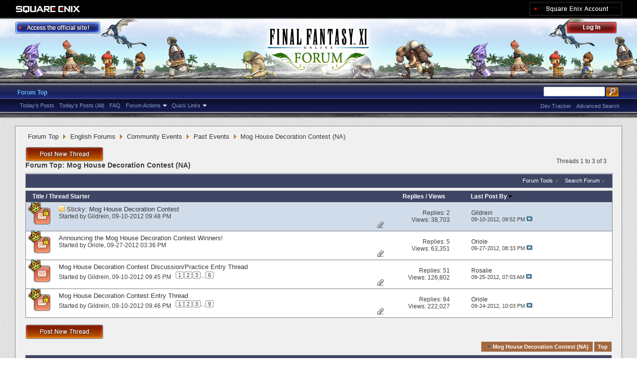

--- FILE ---
content_type: text/html; charset=utf-8
request_url: https://forum.square-enix.com/ffxi/forums/385-Mog-House-Decoration-Contest-%28NA%29?s=060a784c2167424d0571bae6c226e9d6
body_size: 30667
content:
<!DOCTYPE html PUBLIC "-//W3C//DTD XHTML 1.0 Transitional//EN" "http://www.w3.org/TR/xhtml1/DTD/xhtml1-transitional.dtd">
<html xmlns="http://www.w3.org/1999/xhtml" dir="ltr" lang="en" id="vbulletin_html">
<head>
	<meta http-equiv="Content-Type" content="text/html; charset=utf-8" />
<meta id="e_vb_meta_bburl" name="vb_meta_bburl" content="https://forum.square-enix.com/ffxi" />
<base href="https://forum.square-enix.com/ffxi/" /><!--[if IE]></base><![endif]-->
<meta name="generator" content="vBulletin 4.1.3" />


		<meta name="keywords" content="Mog House Decoration Contest (NA), FF11,FFXI,Final Fantasy XI,Final Fantasy 11,ファイナルファンタジー11,ファイナルファンタジーXIPlayOnline, Play Online,プレイオンライン, Forums,フォーラム" />
		<meta name="description" content="" />




<script type="text/javascript" src="https://ajax.googleapis.com/ajax/libs/yui/2.9.0/build/yuiloader-dom-event/yuiloader-dom-event.js?v=413"></script>
<script type="text/javascript" src="https://ajax.googleapis.com/ajax/libs/yui/2.9.0/build/connection/connection-min.js?v=413"></script>
<script type="text/javascript">
<!--
	var SESSIONURL = "s=72c775ec7fa1ec31d979f7c87f4c4acf&";
	var SECURITYTOKEN = "guest";
	var IMGDIR_MISC = "images/misc";
	var IMGDIR_BUTTON = "images/buttons";
	var vb_disable_ajax = parseInt("1", 10);
	var SIMPLEVERSION = "413";
	var BBURL = "https://forum.square-enix.com/ffxi";
	var LOGGEDIN = 0 > 0 ? true : false;
	var THIS_SCRIPT = "forumdisplay";
        var RELPATH = "forums/385-Mog-House-Decoration-Contest-(NA)";
        var PATHS = {forum : ""}
// -->
</script>
<script type="text/javascript" src="https://forum.square-enix.com/ffxi/clientscript/vbulletin-core.js?v=413"></script>



	<link rel="alternate" type="application/rss+xml" title="FINAL FANTASY XI Forum RSS Feed" href="https://forum.square-enix.com/ffxi/external.php?type=RSS2" />
	
		<link rel="alternate" type="application/rss+xml" title="FINAL FANTASY XI Forum - Mog House Decoration Contest (NA) - RSS Feed" href="https://forum.square-enix.com/ffxi/external.php?type=RSS2&amp;forumids=385" />
	



	<link rel="stylesheet" type="text/css" href="css.php?styleid=7&amp;langid=1&amp;d=1742123822&amp;td=ltr&amp;sheet=bbcode.css,editor.css,popupmenu.css,reset-fonts.css,vbulletin.css,vbulletin-chrome.css,vbulletin-formcontrols.css," />

	<!--[if lt IE 8]>
	<link rel="stylesheet" type="text/css" href="css.php?styleid=7&amp;langid=1&amp;d=1742123822&amp;td=ltr&amp;sheet=popupmenu-ie.css,vbulletin-ie.css,vbulletin-chrome-ie.css,vbulletin-formcontrols-ie.css,editor-ie.css" />
	<![endif]-->
<link rel="shortcut icon" href="https://forum.square-enix.com/ffxi/images/template/common/favicon.ico" />
 
	<title>Mog House Decoration Contest (NA)</title>

	
	
	<script type="text/javascript" src="clientscript/vbulletin-threadbit.js?v=413"></script>
	<script type="text/javascript" src="clientscript/vbulletin-read-marker.js?v=413"></script>

	
	<link rel="stylesheet" type="text/css" href="css.php?styleid=7&amp;langid=1&amp;d=1742123822&amp;td=ltr&amp;sheet=toolsmenu.css,forumbits.css,forumdisplay.css,threadlist.css,options.css" />
	

	<!--[if lt IE 8]>
	<script type="text/javascript" src="clientscript/vbulletin-threadlist-ie.js?v=413"></script>
		<link rel="stylesheet" type="text/css" href="css.php?styleid=7&amp;langid=1&amp;d=1742123822&amp;td=ltr&amp;sheet=toolsmenu-ie.css,forumbits-ie.css,forumdisplay-ie.css,threadlist-ie.css,options-ie.css" />
	<![endif]-->
	<link rel="stylesheet" type="text/css" href="css.php?styleid=7&amp;langid=1&amp;d=1742123822&amp;td=ltr&amp;sheet=additional.css" />
 
</head>

<body>

<div class="above_body"> <!-- closing tag is in template navbar -->
<div id="header" class="floatcontainer doc_header">
	<div id="corp_header">
		<a id="corp_global" href="http://www.square-enix.com/" target="_blank"></a>
		
		<a id="sqex_account" href="https://secure.square-enix.com/oauth/oa/oauthauth?client_id=ffxi_forum&response_type=code&redirect_uri=https%3A%2F%2Fforum.square-enix.com%2Fffxi%2fregister.php"></a>
		
		<br class="float_clear" />
	</div>
	<a id="forum_logo" href="forum.php?s=72c775ec7fa1ec31d979f7c87f4c4acf"></a>
	<a id="gotoofficial_btn" href="http://www.playonline.com/ff11us/" target="_blank"></a>
	<div id="toplinks" class="toplinks">
		
			<ul class="nouser">
			<li><a id="header_login" href="https://secure.square-enix.com/oauth/oa/oauthauth?client_id=ffxi_forum&response_type=code&redirect_uri=https%3A%2F%2Fforum.square-enix.com%2Fffxi%2fregister.php">Log Out</a></li>
			
			

				
			</ul>
		
	</div>
	<div class="ad_global_header">
		 
		 
	</div>
	<hr />
</div> 

<div id="navbar" class="navbar">

	<ul id="navtabs" class="navtabs floatcontainer">
		
		
			<li class="selected"><a class="navtab" href="forum.php?s=72c775ec7fa1ec31d979f7c87f4c4acf">Forum Top</a>
				<ul class="floatcontainer">
					
					
						
						<li><a href="search.php?s=72c775ec7fa1ec31d979f7c87f4c4acf&amp;do=getdaily_ll&amp;contenttype=vBForum_Post">Today's Posts</a></li>
						<li><a href="search.php?s=72c775ec7fa1ec31d979f7c87f4c4acf&amp;do=getdaily&amp;contenttype=vBForum_Post">Today's Posts (All)</a></li>
						
					
					
					
					
					<li><a rel="help" href="http://support.na.square-enix.com/main.php?id=20&la=1" target="_blank" accesskey="5">FAQ</a></li>
					
					

					
					<li class="popupmenu">
						<a href="javascript://" class="popupctrl">Forum Actions</a>
						<ul class="popupbody popuphover">
							<li>
								<a href="forumdisplay.php?s=72c775ec7fa1ec31d979f7c87f4c4acf&amp;do=markread&amp;markreadhash=guest" onclick="return confirm('Are you sure you want to mark all forums as being read? This cannot be undone.')">Mark Forums Read</a>
							</li>
                                                        
						</ul>
					</li>
					<li class="popupmenu">
						<a href="javascript://" class="popupctrl" accesskey="3">Quick Links</a>
						<ul class="popupbody popuphover">
							
							
							
							
						</ul>
					</li>
					
				</ul>

			</li>
		
		
		
		
	</ul>

	
	<div id="globalsearch" class="globalsearch">
		<form action="search.php?s=72c775ec7fa1ec31d979f7c87f4c4acf&amp;do=process" method="post" id="navbar_search" class="navbar_search">
			
			<input type="hidden" name="securitytoken" value="guest" />
			<input type="hidden" name="do" value="process" />
			<ul class="global_normal_search">
				<li><input id="global_normal_search_text" type="text" value="" name="query" class="textbox" tabindex="99"/></li>
				<li><input type="image" class="searchbutton" src="images/buttons/search.png" name="submit" onclick="document.getElementById('navbar_search').submit;" tabindex="100"/></li>
			</ul>
			<br class="float_clear" />
		</form>
		<ul class="navbar_advanced_search">
			<li><a href="search.php?s=72c775ec7fa1ec31d979f7c87f4c4acf?search_type=1" accesskey="4">Advanced Search</a></li>
			<li><a href="https://forum.square-enix.com/ffxi/search.php?do=process&search_type=1&contenttypeid=1&supporttrack=1&starteronly=0&showposts=1" accesskey="4"></a></li>
			<li><a href="https://forum.square-enix.com/ffxi/search.php?do=process&search_type=1&contenttypeid=1&devtrack=1&starteronly=0&showposts=1" accesskey="4">Dev Tracker</a></li>
		</ul>
	</div>
	
</div>
</div><!-- closing div for above_body -->

<div class="body_bound">
<div class="body_wrapper">
<div id="breadcrumb" class="breadcrumb">
	<ul class="floatcontainer">
		
	<li class="navbit"><a href="forum.php?s=72c775ec7fa1ec31d979f7c87f4c4acf">Forum Top</a></li>
 
	<li class="navbit"><a href="forums/71-English-Forums?s=72c775ec7fa1ec31d979f7c87f4c4acf">English Forums</a></li>
 
	<li class="navbit"><a href="forums/364-Community-Events?s=72c775ec7fa1ec31d979f7c87f4c4acf">Community Events</a></li>
 
	<li class="navbit"><a href="forums/367-Past-Events?s=72c775ec7fa1ec31d979f7c87f4c4acf">Past Events</a></li>
 
		
	<li class="navbit lastnavbit"><span>Mog House Decoration Contest (NA)</span></li>
 
	</ul>
	<hr />
</div>

 
 

 



<div id="above_threadlist" class="above_threadlist">
<a href="newthread.php?s=72c775ec7fa1ec31d979f7c87f4c4acf&amp;do=newthread&amp;f=385" rel="nofollow" class="postthread_btn"></a>
	
	<div class="threadpagenav">
		
		<div id="threadpagestats" class="threadpagestats">Threads 1 to 3 of 3</div>
	</div>
	
</div>
<div id="pagetitle" class="pagetitle">
	<h1>Forum Top: <span class="forumtitle">Mog House Decoration Contest (NA)</span></h1>
	
</div>

	
	<div id="above_threadlist_controls" class="above_threadlist_controls toolsmenu">
		<div>
		<ul class="popupgroup forumdisplaypopups" id="forumdisplaypopups">
			<li class="popupmenu nohovermenu" id="forumtools">
				<h6><a href="javascript://" class="popupctrl" rel="nofollow">Forum Tools</a></h6>
				<ul class="popupbody popuphover">
					
						<li>
							<a href="newthread.php?s=72c775ec7fa1ec31d979f7c87f4c4acf&amp;do=newthread&amp;f=385" rel="nofollow">
								Post a New Thread&hellip;
							</a>
						</li>
					
					<li>
						<a href="forumdisplay.php?s=72c775ec7fa1ec31d979f7c87f4c4acf&amp;do=markread&amp;f=385&amp;markreadhash=guest" rel="nofollow" onclick="return mark_forum_read(385);">
							Mark This Forum Read
						</a>
					</li>
                                        
					<li><a href="forums/367-Past-Events?s=72c775ec7fa1ec31d979f7c87f4c4acf" rel="nofollow">View Parent Forum</a></li>
				</ul>
			</li>
                        
			<li class="popupmenu nohovermenu forumsearch menusearch" id="forumsearch">
				<h6><a href="javascript://" class="popupctrl">Search Forum</a></h6>
				<form action="search.php?do=process" method="get">
				<ul class="popupbody popuphover">
					<li>
						<input type="text" class="searchbox" name="q" value="Search..." />
						<input type="submit" class="button" value="Search" />
					</li>
					<li class="formsubmit">
						<div class="submitoptions">
							<label><input type="radio" name="showposts" value="0" checked="checked" /> Show Threads</label>
							<label><input type="radio" name="showposts" value="1" /> Show Posts</label>
						</div>
						<div class="advancedsearchlink"><a href="search.php?s=72c775ec7fa1ec31d979f7c87f4c4acf&amp;search_type=1&amp;contenttype=vBForum_Post&amp;forumchoice[]=385" rel="nofollow">Advanced Search</a></div>

					</li>
				</ul>
				<input type="hidden" name="s" value="72c775ec7fa1ec31d979f7c87f4c4acf" />
				<input type="hidden" name="securitytoken" value="guest" />
				<input type="hidden" name="do" value="process" />
				<input type="hidden" name="contenttype" value="vBForum_Post" />
				<input type="hidden" name="forumchoice[]" value="385" />
				<input type="hidden" name="childforums" value="1" />
				<input type="hidden" name="exactname" value="1" />
				</form>
			</li>
			



		</ul>
			
		</div>
	</div>
	






<div id="threadlist" class="threadlist">
	<form id="thread_inlinemod_form" action="inlinemod.php?forumid=385" method="post">
		<h2 class="hidden">Threads in This Forum</h2>

		<div>
			<div class="threadlisthead table">
				<div>
				<span class="threadinfo">
					<span class="threadtitle">
						<a href="forums/385-Mog-House-Decoration-Contest-%28NA%29?s=72c775ec7fa1ec31d979f7c87f4c4acf&amp;sort=title&amp;order=asc" rel="nofollow">Title</a> /
						<a href="forums/385-Mog-House-Decoration-Contest-%28NA%29?s=72c775ec7fa1ec31d979f7c87f4c4acf&amp;sort=postusername&amp;order=asc" rel="nofollow">Thread Starter</a>
					</span>
				</span>
				

					<span class="threadstats td"><a href="forums/385-Mog-House-Decoration-Contest-%28NA%29?s=72c775ec7fa1ec31d979f7c87f4c4acf&amp;sort=replycount&amp;order=desc" rel="nofollow">Replies</a> / <a href="forums/385-Mog-House-Decoration-Contest-%28NA%29?s=72c775ec7fa1ec31d979f7c87f4c4acf&amp;sort=views&amp;order=desc" rel="nofollow">Views</a></span>
					<span class="threadlastpost td"><a href="forums/385-Mog-House-Decoration-Contest-%28NA%29?s=72c775ec7fa1ec31d979f7c87f4c4acf&amp;sort=lastpost&amp;order=asc" rel="nofollow">Last Post By<img class="sortarrow" src="images/buttons/sortarrow-asc.png" alt="Reverse Sort Order" border="0" /> </a></span>
					
				
				</div>
			</div>

			
				<ol id="stickies" class="stickies">
					<li class="threadbit hot lock attachments" id="thread_27197">
	<div class="rating0 sticky">
		<div class="threadinfo" title="It’s been a hot summer and the moogles have been putting their heart and soul into caring for players’ Mog Houses despite this Ifrit’s Cauldron-like...">
			<!--  status icon block -->
			<a class="threadstatus" rel="vB::AJAX" ></a>

	<DIV class="crown"></DIV>

		
			<!-- title / author block -->
			<div class="inner">
				<h3 class="threadtitle">
                                       	
						
                                        

					
					 	<img src="images/misc/sticky.gif" alt="Sticky Thread" />
					
                                        
 					
						<span class="prefix understate">
							
							Sticky: 
							
							
						</span>
					
                                        <a class="title" href="threads/27197-Mog-House-Decoration-Contest?s=72c775ec7fa1ec31d979f7c87f4c4acf" id="thread_title_27197">Mog House Decoration Contest</a>
				</h3>
						

				<div class="threadmeta">				
					<p class="threaddesc">It’s been a hot summer and the moogles have been putting their heart and soul into caring for players’ Mog Houses despite this Ifrit’s Cauldron-like...</p>
					<div class="author">
												
						
							<span class="label">Started by&nbsp;<a href="members/15-Gildrein?s=72c775ec7fa1ec31d979f7c87f4c4acf" class="username understate" title="Started by Gildrein on 09-10-2012 09:48 PM">Gildrein</a>&lrm;,&nbsp;09-10-2012&nbsp;09:48 PM</span>
						
						
						
					</div>
					
				</div>

			</div>				
			<!-- iconinfo -->
			<div class="threaddetails td">
				<div class="threaddetailicons">
					
					
					
					
					
						<a href="javascript://" onclick="attachments(27197); return false"> <img src="images/misc/paperclip.png" border="0" alt="14 Attachment(s)" /></a>
					
					
				</div>
			</div>
		</div>
		
		<!-- threadstats -->
		
		<ul class="threadstats td alt" title="">
			<li>Replies: <a href="misc.php?do=whoposted&amp;t=27197" onclick="who(27197); return false;" class="understate">2</a></li>
			<li>Views: 38,703</li>
			<li class="hidden">Rating0 / 5</li>
		</ul>
							
		<!-- lastpost -->
		<dl class="threadlastpost td">
			<dt class="lastpostby hidden">Last Post By</dt>
			<dd><div class="popupmenu memberaction">
	<a class="username offline popupctrl" href="members/15-Gildrein?s=72c775ec7fa1ec31d979f7c87f4c4acf" title="Gildrein is offline"><strong>Gildrein</strong></a>
	<ul class="popupbody popuphover memberaction_body">
		<li class="left">
			<img src="images/site_icons/profile.png" alt="" />
			<a href="members/15-Gildrein?s=72c775ec7fa1ec31d979f7c87f4c4acf">
				View Profile
			</a>
		</li>
		
		<li class="right">
			<img src="images/site_icons/forum.png" alt="" />
			<a href="search.php?s=72c775ec7fa1ec31d979f7c87f4c4acf&amp;do=finduser&amp;userid=15&amp;contenttype=vBForum_Post&amp;showposts=1" rel='nofollow'>
				View Forum Posts
			</a>
		</li>
		
		
		
		
		
		
		
		
		
		

		

		
		
	</ul>
</div>
 </dd>
			<dd>09-10-2012, <em class="time">09:52 PM</em>
			<a href="threads/27197-Mog-House-Decoration-Contest?s=72c775ec7fa1ec31d979f7c87f4c4acf&amp;p=360203#post360203" class="lastpostdate understate" title="Go to last post"><img src="images/buttons/lastpost-right.png" alt="Go to last post" /></a>
			</dd>
		</dl>

		
		
		
		
	</div>
</li> 
				</ol>
			
			
				<ol id="threads" class="threads">
					<li class="threadbit hot lock attachments" id="thread_27577">
	<div class="rating0 nonsticky">
		<div class="threadinfo" title="After gathering up all of the entries and sending them to the Mog House Management Union, the moogles held a meeting full of intense debate! Needless...">
			<!--  status icon block -->
			<a class="threadstatus" rel="vB::AJAX" ></a>

	<DIV class="crown"></DIV>

		
			<!-- title / author block -->
			<div class="inner">
				<h3 class="threadtitle">
                                       	
						
                                        

					
                                        
 					
                                        <a class="title" href="threads/27577-Announcing-the-Mog-House-Decoration-Contest-Winners%21?s=72c775ec7fa1ec31d979f7c87f4c4acf" id="thread_title_27577">Announcing the Mog House Decoration Contest Winners!</a>
				</h3>
						

				<div class="threadmeta">				
					<p class="threaddesc">After gathering up all of the entries and sending them to the Mog House Management Union, the moogles held a meeting full of intense debate! Needless...</p>
					<div class="author">
												
						
							<span class="label">Started by&nbsp;<a href="members/36360-Oriole?s=72c775ec7fa1ec31d979f7c87f4c4acf" class="username understate" title="Started by Oriole on 09-27-2012 03:36 PM">Oriole</a>&lrm;,&nbsp;09-27-2012&nbsp;03:36 PM</span>
						
						
						
					</div>
					
				</div>

			</div>				
			<!-- iconinfo -->
			<div class="threaddetails td">
				<div class="threaddetailicons">
					
					
					
					
					
						<a href="javascript://" onclick="attachments(27577); return false"> <img src="images/misc/paperclip.png" border="0" alt="89 Attachment(s)" /></a>
					
					
				</div>
			</div>
		</div>
		
		<!-- threadstats -->
		
		<ul class="threadstats td alt" title="">
			<li>Replies: <a href="misc.php?do=whoposted&amp;t=27577" onclick="who(27577); return false;" class="understate">5</a></li>
			<li>Views: 63,351</li>
			<li class="hidden">Rating0 / 5</li>
		</ul>
							
		<!-- lastpost -->
		<dl class="threadlastpost td">
			<dt class="lastpostby hidden">Last Post By</dt>
			<dd><div class="popupmenu memberaction">
	<a class="username offline popupctrl" href="members/36360-Oriole?s=72c775ec7fa1ec31d979f7c87f4c4acf" title="Oriole is offline"><strong>Oriole</strong></a>
	<ul class="popupbody popuphover memberaction_body">
		<li class="left">
			<img src="images/site_icons/profile.png" alt="" />
			<a href="members/36360-Oriole?s=72c775ec7fa1ec31d979f7c87f4c4acf">
				View Profile
			</a>
		</li>
		
		<li class="right">
			<img src="images/site_icons/forum.png" alt="" />
			<a href="search.php?s=72c775ec7fa1ec31d979f7c87f4c4acf&amp;do=finduser&amp;userid=36360&amp;contenttype=vBForum_Post&amp;showposts=1" rel='nofollow'>
				View Forum Posts
			</a>
		</li>
		
		
		
		
		
		
		
		
		
		

		

		
		
	</ul>
</div>
 </dd>
			<dd>09-27-2012, <em class="time">08:33 PM</em>
			<a href="threads/27577-Announcing-the-Mog-House-Decoration-Contest-Winners%21?s=72c775ec7fa1ec31d979f7c87f4c4acf&amp;p=364931#post364931" class="lastpostdate understate" title="Go to last post"><img src="images/buttons/lastpost-right.png" alt="Go to last post" /></a>
			</dd>
		</dl>

		
		
		
		
	</div>
</li> <li class="threadbit hot attachments" id="thread_27195">
	<div class="rating0 nonsticky">
		<div class="threadinfo" title="Please post in this thread to hold discussions and ask questions related to the Mog House Decoration contest. 
 
Please submit entries in the entry...">
			<!--  status icon block -->
			<a class="threadstatus" rel="vB::AJAX" ></a>

	<DIV class="crown"></DIV>

		
			<!-- title / author block -->
			<div class="inner">
				<h3 class="threadtitle">
                                       	
						
                                        

					
                                        
 					
                                        <a class="title" href="threads/27195-Mog-House-Decoration-Contest-Discussion-Practice-Entry-Thread?s=72c775ec7fa1ec31d979f7c87f4c4acf" id="thread_title_27195">Mog House Decoration Contest Discussion/Practice Entry Thread</a>
				</h3>
						

				<div class="threadmeta">				
					<p class="threaddesc">Please post in this thread to hold discussions and ask questions related to the Mog House Decoration contest. 
 
Please submit entries in the entry...</p>
					<div class="author">
												
						
							<span class="label">Started by&nbsp;<a href="members/15-Gildrein?s=72c775ec7fa1ec31d979f7c87f4c4acf" class="username understate" title="Started by Gildrein on 09-10-2012 09:45 PM">Gildrein</a>&lrm;,&nbsp;09-10-2012&nbsp;09:45 PM</span>
						
						
						
							<dl class="pagination" id="pagination_threadbit_27195">
								<dt class="label">6 Pages <span class="separator">&bull;</span></dt>
								<dd>
									 <span><a href="threads/27195-Mog-House-Decoration-Contest-Discussion-Practice-Entry-Thread?s=72c775ec7fa1ec31d979f7c87f4c4acf">1</a></span>  <span><a href="threads/27195-Mog-House-Decoration-Contest-Discussion-Practice-Entry-Thread/page2?s=72c775ec7fa1ec31d979f7c87f4c4acf">2</a></span>  <span><a href="threads/27195-Mog-House-Decoration-Contest-Discussion-Practice-Entry-Thread/page3?s=72c775ec7fa1ec31d979f7c87f4c4acf">3</a></span> 
									 <span class="separator">...</span> <span><a href="threads/27195-Mog-House-Decoration-Contest-Discussion-Practice-Entry-Thread/page6?s=72c775ec7fa1ec31d979f7c87f4c4acf">6</a></span>
								</dd>
							</dl>
						
					</div>
					
				</div>

			</div>				
			<!-- iconinfo -->
			<div class="threaddetails td">
				<div class="threaddetailicons">
					
					
					
					
					
						<a href="javascript://" onclick="attachments(27195); return false"> <img src="images/misc/paperclip.png" border="0" alt="146 Attachment(s)" /></a>
					
					
				</div>
			</div>
		</div>
		
		<!-- threadstats -->
		
		<ul class="threadstats td alt" title="">
			<li>Replies: <a href="misc.php?do=whoposted&amp;t=27195" onclick="who(27195); return false;" class="understate">51</a></li>
			<li>Views: 126,802</li>
			<li class="hidden">Rating0 / 5</li>
		</ul>
							
		<!-- lastpost -->
		<dl class="threadlastpost td">
			<dt class="lastpostby hidden">Last Post By</dt>
			<dd><div class="popupmenu memberaction">
	<a class="username offline popupctrl" href="members/3706-Rosalie?s=72c775ec7fa1ec31d979f7c87f4c4acf" title="Rosalie is offline"><strong>Rosalie</strong></a>
	<ul class="popupbody popuphover memberaction_body">
		<li class="left">
			<img src="images/site_icons/profile.png" alt="" />
			<a href="members/3706-Rosalie?s=72c775ec7fa1ec31d979f7c87f4c4acf">
				View Profile
			</a>
		</li>
		
		<li class="right">
			<img src="images/site_icons/forum.png" alt="" />
			<a href="search.php?s=72c775ec7fa1ec31d979f7c87f4c4acf&amp;do=finduser&amp;userid=3706&amp;contenttype=vBForum_Post&amp;showposts=1" rel='nofollow'>
				View Forum Posts
			</a>
		</li>
		
		
		
		
		
		
		
		
		
		

		

		
		
	</ul>
</div>
 </dd>
			<dd>09-25-2012, <em class="time">07:03 AM</em>
			<a href="threads/27195-Mog-House-Decoration-Contest-Discussion-Practice-Entry-Thread?s=72c775ec7fa1ec31d979f7c87f4c4acf&amp;p=364231#post364231" class="lastpostdate understate" title="Go to last post"><img src="images/buttons/lastpost-right.png" alt="Go to last post" /></a>
			</dd>
		</dl>

		
		
		
		
	</div>
</li> <li class="threadbit hot lock attachments" id="thread_27196">
	<div class="rating0 nonsticky">
		<div class="threadinfo" title="After reading the Mog Decoration Contest’s official contest rules, please post your entry in this thread. 
 
Entry period: 
Monday, September 10,...">
			<!--  status icon block -->
			<a class="threadstatus" rel="vB::AJAX" ></a>

	<DIV class="crown"></DIV>

		
			<!-- title / author block -->
			<div class="inner">
				<h3 class="threadtitle">
                                       	
						
                                        

					
                                        
 					
                                        <a class="title" href="threads/27196-Mog-House-Decoration-Contest-Entry-Thread?s=72c775ec7fa1ec31d979f7c87f4c4acf" id="thread_title_27196">Mog House Decoration Contest Entry Thread</a>
				</h3>
						

				<div class="threadmeta">				
					<p class="threaddesc">After reading the Mog Decoration Contest’s official contest rules, please post your entry in this thread. 
 
Entry period: 
Monday, September 10,...</p>
					<div class="author">
												
						
							<span class="label">Started by&nbsp;<a href="members/15-Gildrein?s=72c775ec7fa1ec31d979f7c87f4c4acf" class="username understate" title="Started by Gildrein on 09-10-2012 09:46 PM">Gildrein</a>&lrm;,&nbsp;09-10-2012&nbsp;09:46 PM</span>
						
						
						
							<dl class="pagination" id="pagination_threadbit_27196">
								<dt class="label">9 Pages <span class="separator">&bull;</span></dt>
								<dd>
									 <span><a href="threads/27196-Mog-House-Decoration-Contest-Entry-Thread?s=72c775ec7fa1ec31d979f7c87f4c4acf">1</a></span>  <span><a href="threads/27196-Mog-House-Decoration-Contest-Entry-Thread/page2?s=72c775ec7fa1ec31d979f7c87f4c4acf">2</a></span>  <span><a href="threads/27196-Mog-House-Decoration-Contest-Entry-Thread/page3?s=72c775ec7fa1ec31d979f7c87f4c4acf">3</a></span> 
									 <span class="separator">...</span> <span><a href="threads/27196-Mog-House-Decoration-Contest-Entry-Thread/page9?s=72c775ec7fa1ec31d979f7c87f4c4acf">9</a></span>
								</dd>
							</dl>
						
					</div>
					
				</div>

			</div>				
			<!-- iconinfo -->
			<div class="threaddetails td">
				<div class="threaddetailicons">
					
					
					
					
					
						<a href="javascript://" onclick="attachments(27196); return false"> <img src="images/misc/paperclip.png" border="0" alt="285 Attachment(s)" /></a>
					
					
				</div>
			</div>
		</div>
		
		<!-- threadstats -->
		
		<ul class="threadstats td alt" title="">
			<li>Replies: <a href="misc.php?do=whoposted&amp;t=27196" onclick="who(27196); return false;" class="understate">84</a></li>
			<li>Views: 222,027</li>
			<li class="hidden">Rating0 / 5</li>
		</ul>
							
		<!-- lastpost -->
		<dl class="threadlastpost td">
			<dt class="lastpostby hidden">Last Post By</dt>
			<dd><div class="popupmenu memberaction">
	<a class="username offline popupctrl" href="members/36360-Oriole?s=72c775ec7fa1ec31d979f7c87f4c4acf" title="Oriole is offline"><strong>Oriole</strong></a>
	<ul class="popupbody popuphover memberaction_body">
		<li class="left">
			<img src="images/site_icons/profile.png" alt="" />
			<a href="members/36360-Oriole?s=72c775ec7fa1ec31d979f7c87f4c4acf">
				View Profile
			</a>
		</li>
		
		<li class="right">
			<img src="images/site_icons/forum.png" alt="" />
			<a href="search.php?s=72c775ec7fa1ec31d979f7c87f4c4acf&amp;do=finduser&amp;userid=36360&amp;contenttype=vBForum_Post&amp;showposts=1" rel='nofollow'>
				View Forum Posts
			</a>
		</li>
		
		
		
		
		
		
		
		
		
		

		

		
		
	</ul>
</div>
 </dd>
			<dd>09-24-2012, <em class="time">10:03 PM</em>
			<a href="threads/27196-Mog-House-Decoration-Contest-Entry-Thread?s=72c775ec7fa1ec31d979f7c87f4c4acf&amp;p=364103#post364103" class="lastpostdate understate" title="Go to last post"><img src="images/buttons/lastpost-right.png" alt="Go to last post" /></a>
			</dd>
		</dl>

		
		
		
		
	</div>
</li> 
				</ol>
			
		</div>
		<hr />

		<div class="noinlinemod forumfoot">
		
		</div>

		<input type="hidden" name="url" value="" />
		<input type="hidden" name="s" value="72c775ec7fa1ec31d979f7c87f4c4acf" />
		<input type="hidden" name="securitytoken" value="guest" />
		<input type="hidden" name="forumid" value="385" />
	</form>
</div>



<div id="below_threadlist" class="noinlinemod below_threadlist">
	
		<a href="newthread.php?s=72c775ec7fa1ec31d979f7c87f4c4acf&amp;do=newthread&amp;f=385" rel="nofollow" class="postthread_btn"></a>
	
	<div class="threadpagenav">
		
		<div class="clear"></div>
<div class="navpopupmenu popupmenu nohovermenu" id="forumdisplay_navpopup">
	
		<span class="shade">Quick Navigation</span>
		<a href="forums/385-Mog-House-Decoration-Contest-%28NA%29?s=72c775ec7fa1ec31d979f7c87f4c4acf" class="popupctrl"><span class="ctrlcontainer">Mog House Decoration Contest (NA)</span></a>
		<a href="forums/385-Mog-House-Decoration-Contest-(NA)#top" class="textcontrol" onclick="document.location.hash='top';return false;">Top</a>
	
	<ul class="navpopupbody popupbody popuphover">
		
			<li class="optionlabel">Forums</li>
			
		
			
				<li><a href="forums/1-Japanese-Forums?s=72c775ec7fa1ec31d979f7c87f4c4acf">Japanese Forums</a>
					<ol class="d1">
						
		
			
				<li><a href="forums/2-%E3%82%A4%E3%83%B3%E3%83%95%E3%82%A9%E3%83%A1%E3%83%BC%E3%82%B7%E3%83%A7%E3%83%B3?s=72c775ec7fa1ec31d979f7c87f4c4acf">インフォメーション</a>
					<ol class="d2">
						
		
			
				<li><a href="forums/4-%E9%87%8D%E8%A6%81%E3%81%AA%E3%81%8A%E7%9F%A5%E3%82%89%E3%81%9B?s=72c775ec7fa1ec31d979f7c87f4c4acf">重要なお知らせ</a></li>
			
		
			
				<li><a href="forums/5-%E3%83%A1%E3%83%B3%E3%83%86%E3%83%8A%E3%83%B3%E3%82%B9%E6%83%85%E5%A0%B1?s=72c775ec7fa1ec31d979f7c87f4c4acf">メンテナンス情報</a></li>
			
		
			
				<li><a href="forums/6-%E4%B8%80%E8%88%AC%E6%83%85%E5%A0%B1?s=72c775ec7fa1ec31d979f7c87f4c4acf">一般情報</a></li>
			
		
			
				<li><a href="forums/7-%E3%82%A2%E3%83%83%E3%83%97%E3%83%87%E3%83%BC%E3%83%88%E6%83%85%E5%A0%B1?s=72c775ec7fa1ec31d979f7c87f4c4acf">アップデート情報</a></li>
			
		
			
				<li><a href="forums/8-%E9%9A%9C%E5%AE%B3%E6%83%85%E5%A0%B1?s=72c775ec7fa1ec31d979f7c87f4c4acf">障害情報</a></li>
			
		
			
					</ol>
				</li>
			
		
			
				<li><a href="forums/9-%E3%83%86%E3%82%AF%E3%83%8B%E3%82%AB%E3%83%AB%E3%82%B5%E3%83%9D%E3%83%BC%E3%83%88?s=72c775ec7fa1ec31d979f7c87f4c4acf">テクニカルサポート</a>
					<ol class="d2">
						
		
			
				<li><a href="forums/10-%E3%83%86%E3%82%AF%E3%83%8B%E3%82%AB%E3%83%AB%E3%82%B5%E3%83%9D%E3%83%BC%E3%83%88?s=72c775ec7fa1ec31d979f7c87f4c4acf">テクニカルサポート</a></li>
			
		
			
					</ol>
				</li>
			
		
			
				<li><a href="forums/456-%E4%B8%8D%E5%85%B7%E5%90%88%E5%A0%B1%E5%91%8A?s=72c775ec7fa1ec31d979f7c87f4c4acf">不具合報告</a>
					<ol class="d2">
						
		
			
				<li><a href="forums/457-%E4%B8%8D%E5%85%B7%E5%90%88%E5%A0%B1%E5%91%8A?s=72c775ec7fa1ec31d979f7c87f4c4acf">不具合報告</a></li>
			
		
			
				<li><a href="forums/458-%E8%A7%A3%E6%B1%BA%E6%B8%88%E3%81%BF?s=72c775ec7fa1ec31d979f7c87f4c4acf">解決済み</a></li>
			
		
			
				<li><a href="forums/459-%E5%8F%97%E7%90%86%E6%B8%88%E3%81%BF?s=72c775ec7fa1ec31d979f7c87f4c4acf">受理済み</a></li>
			
		
			
				<li><a href="forums/460-%E6%83%85%E5%A0%B1%E4%B8%8D%E8%B6%B3?s=72c775ec7fa1ec31d979f7c87f4c4acf">情報不足</a></li>
			
		
			
				<li><a href="forums/461-%E5%86%8D%E7%8F%BE%E3%81%9B%E3%81%9A?s=72c775ec7fa1ec31d979f7c87f4c4acf">再現せず</a></li>
			
		
			
				<li><a href="forums/462-%E4%B8%8D%E5%85%B7%E5%90%88%E7%A2%BA%E8%AA%8D%E3%83%BB%E4%BF%AE%E6%AD%A3%E4%BA%88%E5%AE%9A?s=72c775ec7fa1ec31d979f7c87f4c4acf">不具合確認・修正予定</a></li>
			
		
			
				<li><a href="forums/463-%E4%BF%AE%E6%AD%A3%E6%B8%88%E3%81%BF?s=72c775ec7fa1ec31d979f7c87f4c4acf">修正済み</a></li>
			
		
			
				<li><a href="forums/464-%E4%BB%95%E6%A7%98?s=72c775ec7fa1ec31d979f7c87f4c4acf">仕様</a></li>
			
		
			
				<li><a href="forums/465-%E9%87%8D%E8%A4%87?s=72c775ec7fa1ec31d979f7c87f4c4acf">重複</a></li>
			
		
			
				<li><a href="forums/496-%E4%B8%8D%E5%85%B7%E5%90%88%E4%BB%A5%E5%A4%96%E3%81%AE%E5%A0%B1%E5%91%8A?s=72c775ec7fa1ec31d979f7c87f4c4acf">不具合以外の報告</a></li>
			
		
			
				<li><a href="forums/11-%E9%81%8E%E5%8E%BB%E3%81%AE%E5%A0%B1%E5%91%8A?s=72c775ec7fa1ec31d979f7c87f4c4acf">過去の報告</a></li>
			
		
			
					</ol>
				</li>
			
		
			
				<li><a href="forums/12-%E3%82%A2%E3%83%83%E3%83%97%E3%83%87%E3%83%BC%E3%83%88?s=72c775ec7fa1ec31d979f7c87f4c4acf">アップデート</a>
					<ol class="d2">
						
		
			
				<li><a href="forums/13-%E9%96%8B%E7%99%BA%E4%BD%9C%E6%A5%AD%E4%B8%AD?s=72c775ec7fa1ec31d979f7c87f4c4acf">開発作業中</a></li>
			
		
			
				<li><a href="forums/14-%E6%A4%9C%E8%A8%BC%E4%BD%9C%E6%A5%AD%E4%B8%AD?s=72c775ec7fa1ec31d979f7c87f4c4acf">検証作業中</a></li>
			
		
			
				<li><a href="forums/15-%E3%83%90%E3%83%BC%E3%82%B8%E3%83%A7%E3%83%B3%E3%82%A2%E3%83%83%E3%83%97%E6%83%85%E5%A0%B1?s=72c775ec7fa1ec31d979f7c87f4c4acf">バージョンアップ情報</a></li>
			
		
			
				<li><a href="forums/293-%E5%B0%8E%E5%85%A5%E6%B8%88%E3%81%BF?s=72c775ec7fa1ec31d979f7c87f4c4acf">導入済み</a></li>
			
		
			
				<li><a href="forums/344-Dev-Tracker%E5%B1%A5%E6%AD%B4?s=72c775ec7fa1ec31d979f7c87f4c4acf">Dev Tracker履歴</a></li>
			
		
			
					</ol>
				</li>
			
		
			
				<li><a href="forums/284-%E3%82%B2%E3%83%BC%E3%83%A0%E3%82%B7%E3%82%B9%E3%83%86%E3%83%A0?s=72c775ec7fa1ec31d979f7c87f4c4acf">ゲームシステム</a>
					<ol class="d2">
						
		
			
				<li><a href="forums/19-%E3%83%9F%E3%83%83%E3%82%B7%E3%83%A7%E3%83%B3%E3%83%BB%E3%82%AF%E3%82%A8%E3%82%B9%E3%83%88%E3%83%BB%E3%82%A8%E3%83%9F%E3%83%8D%E3%83%B3%E3%82%B9%E3%83%BB%E3%83%AC%E3%82%B3%E3%83%BC%E3%83%89?s=72c775ec7fa1ec31d979f7c87f4c4acf">ミッション・クエスト・エミネンス・レコード</a></li>
			
		
			
				<li><a href="forums/20-%E3%82%A2%E3%82%A4%E3%83%86%E3%83%A0%E3%83%BB%E5%90%88%E6%88%90%E3%83%BB%E9%8C%AC%E6%88%90?s=72c775ec7fa1ec31d979f7c87f4c4acf">アイテム・合成・錬成</a></li>
			
		
			
				<li><a href="forums/70-%E3%83%90%E3%83%88%E3%83%AB%E3%82%B3%E3%83%B3%E3%83%86%E3%83%B3%E3%83%84?s=72c775ec7fa1ec31d979f7c87f4c4acf">バトルコンテンツ</a></li>
			
		
			
				<li><a href="forums/501-%E3%83%95%E3%82%A7%E3%82%A4%E3%82%B9?s=72c775ec7fa1ec31d979f7c87f4c4acf">フェイス</a></li>
			
		
			
				<li><a href="forums/285-%E3%81%9D%E3%81%AE%E4%BB%96%E3%81%AE%E3%82%B2%E3%83%BC%E3%83%A0%E3%82%B7%E3%82%B9%E3%83%86%E3%83%A0?s=72c775ec7fa1ec31d979f7c87f4c4acf">その他のゲームシステム</a></li>
			
		
			
					</ol>
				</li>
			
		
			
				<li><a href="forums/323-%E6%88%A6%E8%A1%93?s=72c775ec7fa1ec31d979f7c87f4c4acf">戦術</a>
					<ol class="d2">
						
		
			
				<li><a href="forums/324-%E7%9B%BE?s=72c775ec7fa1ec31d979f7c87f4c4acf">盾</a></li>
			
		
			
				<li><a href="forums/325-%E6%94%BB%E6%92%83?s=72c775ec7fa1ec31d979f7c87f4c4acf">攻撃</a></li>
			
		
			
				<li><a href="forums/326-%E6%94%AF%E6%8F%B4?s=72c775ec7fa1ec31d979f7c87f4c4acf">支援</a></li>
			
		
			
					</ol>
				</li>
			
		
			
				<li><a href="forums/22-%E3%82%B8%E3%83%A7%E3%83%96?s=72c775ec7fa1ec31d979f7c87f4c4acf">ジョブ</a>
					<ol class="d2">
						
		
			
				<li><a href="forums/21-%E6%88%A6%E5%A3%AB?s=72c775ec7fa1ec31d979f7c87f4c4acf">戦士</a></li>
			
		
			
				<li><a href="forums/23-%E3%83%A2%E3%83%B3%E3%82%AF?s=72c775ec7fa1ec31d979f7c87f4c4acf">モンク</a></li>
			
		
			
				<li><a href="forums/24-%E7%99%BD%E9%AD%94%E9%81%93%E5%A3%AB?s=72c775ec7fa1ec31d979f7c87f4c4acf">白魔道士</a></li>
			
		
			
				<li><a href="forums/25-%E9%BB%92%E9%AD%94%E9%81%93%E5%A3%AB?s=72c775ec7fa1ec31d979f7c87f4c4acf">黒魔道士</a></li>
			
		
			
				<li><a href="forums/26-%E8%B5%A4%E9%AD%94%E9%81%93%E5%A3%AB?s=72c775ec7fa1ec31d979f7c87f4c4acf">赤魔道士</a></li>
			
		
			
				<li><a href="forums/27-%E3%82%B7%E3%83%BC%E3%83%95?s=72c775ec7fa1ec31d979f7c87f4c4acf">シーフ</a></li>
			
		
			
				<li><a href="forums/28-%E3%83%8A%E3%82%A4%E3%83%88?s=72c775ec7fa1ec31d979f7c87f4c4acf">ナイト</a></li>
			
		
			
				<li><a href="forums/29-%E6%9A%97%E9%BB%92%E9%A8%8E%E5%A3%AB?s=72c775ec7fa1ec31d979f7c87f4c4acf">暗黒騎士</a></li>
			
		
			
				<li><a href="forums/30-%E7%8D%A3%E4%BD%BF%E3%81%84?s=72c775ec7fa1ec31d979f7c87f4c4acf">獣使い</a></li>
			
		
			
				<li><a href="forums/31-%E5%90%9F%E9%81%8A%E8%A9%A9%E4%BA%BA?s=72c775ec7fa1ec31d979f7c87f4c4acf">吟遊詩人</a></li>
			
		
			
				<li><a href="forums/32-%E7%8B%A9%E4%BA%BA?s=72c775ec7fa1ec31d979f7c87f4c4acf">狩人</a></li>
			
		
			
				<li><a href="forums/33-%E4%BE%8D?s=72c775ec7fa1ec31d979f7c87f4c4acf">侍</a></li>
			
		
			
				<li><a href="forums/34-%E5%BF%8D%E8%80%85?s=72c775ec7fa1ec31d979f7c87f4c4acf">忍者</a></li>
			
		
			
				<li><a href="forums/35-%E7%AB%9C%E9%A8%8E%E5%A3%AB?s=72c775ec7fa1ec31d979f7c87f4c4acf">竜騎士</a></li>
			
		
			
				<li><a href="forums/36-%E5%8F%AC%E5%96%9A%E5%A3%AB?s=72c775ec7fa1ec31d979f7c87f4c4acf">召喚士</a></li>
			
		
			
				<li><a href="forums/37-%E9%9D%92%E9%AD%94%E9%81%93%E5%A3%AB?s=72c775ec7fa1ec31d979f7c87f4c4acf">青魔道士</a></li>
			
		
			
				<li><a href="forums/38-%E3%82%B3%E3%83%AB%E3%82%BB%E3%82%A2?s=72c775ec7fa1ec31d979f7c87f4c4acf">コルセア</a></li>
			
		
			
				<li><a href="forums/39-%E3%81%8B%E3%82%89%E3%81%8F%E3%82%8A%E5%A3%AB?s=72c775ec7fa1ec31d979f7c87f4c4acf">からくり士</a></li>
			
		
			
				<li><a href="forums/40-%E8%B8%8A%E3%82%8A%E5%AD%90?s=72c775ec7fa1ec31d979f7c87f4c4acf">踊り子</a></li>
			
		
			
				<li><a href="forums/41-%E5%AD%A6%E8%80%85?s=72c775ec7fa1ec31d979f7c87f4c4acf">学者</a></li>
			
		
			
				<li><a href="forums/401-%E9%A2%A8%E6%B0%B4%E5%A3%AB?s=72c775ec7fa1ec31d979f7c87f4c4acf">風水士</a></li>
			
		
			
				<li><a href="forums/402-%E9%AD%94%E5%B0%8E%E5%89%A3%E5%A3%AB?s=72c775ec7fa1ec31d979f7c87f4c4acf">魔導剣士</a></li>
			
		
			
					</ol>
				</li>
			
		
			
				<li><a href="forums/67-%E3%82%A6%E3%82%A7%E3%83%96%E3%82%B5%E3%82%A4%E3%83%88%E3%83%95%E3%82%A3%E3%83%BC%E3%83%89%E3%83%90%E3%83%83%E3%82%AF?s=72c775ec7fa1ec31d979f7c87f4c4acf">ウェブサイトフィードバック</a>
					<ol class="d2">
						
		
			
				<li><a href="forums/68-%E3%82%B5%E3%82%A4%E3%83%88%E3%81%AB%E9%96%A2%E3%81%99%E3%82%8B%E4%B8%8D%E5%85%B7%E5%90%88%E5%A0%B1%E5%91%8A?s=72c775ec7fa1ec31d979f7c87f4c4acf">サイトに関する不具合報告</a></li>
			
		
			
				<li><a href="forums/69-%E3%82%B5%E3%82%A4%E3%83%88%E3%81%AB%E9%96%A2%E3%81%99%E3%82%8B%E3%81%94%E6%84%8F%E8%A6%8B%E3%81%94%E8%A6%81%E6%9C%9B?s=72c775ec7fa1ec31d979f7c87f4c4acf">サイトに関するご意見ご要望</a></li>
			
		
			
					</ol>
				</li>
			
		
			
				<li><a href="forums/16-%E9%9B%91%E8%AB%87?s=72c775ec7fa1ec31d979f7c87f4c4acf">雑談</a>
					<ol class="d2">
						
		
			
				<li><a href="forums/18-%E5%88%9D%E5%BF%83%E8%80%85%E7%94%A8?s=72c775ec7fa1ec31d979f7c87f4c4acf">初心者用</a></li>
			
		
			
				<li><a href="forums/17-%E3%82%B8%E3%82%A7%E3%83%8D%E3%83%A9%E3%83%AB%E3%83%87%E3%82%A3%E3%82%B9%E3%82%AB%E3%83%83%E3%82%B7%E3%83%A7%E3%83%B3?s=72c775ec7fa1ec31d979f7c87f4c4acf">ジェネラルディスカッション</a></li>
			
		
			
				<li><a href="forums/42-%E3%83%AF%E3%83%BC%E3%83%AB%E3%83%89?s=72c775ec7fa1ec31d979f7c87f4c4acf">ワールド</a>
					<ol class="d3">
						
		
			
				<li><a href="forums/43-Bahamut?s=72c775ec7fa1ec31d979f7c87f4c4acf">Bahamut</a></li>
			
		
			
				<li><a href="forums/44-Shiva?s=72c775ec7fa1ec31d979f7c87f4c4acf">Shiva</a></li>
			
		
			
				<li><a href="forums/47-Phoenix?s=72c775ec7fa1ec31d979f7c87f4c4acf">Phoenix</a></li>
			
		
			
				<li><a href="forums/48-Carbuncle?s=72c775ec7fa1ec31d979f7c87f4c4acf">Carbuncle</a></li>
			
		
			
				<li><a href="forums/49-Fenrir?s=72c775ec7fa1ec31d979f7c87f4c4acf">Fenrir</a></li>
			
		
			
				<li><a href="forums/50-Sylph?s=72c775ec7fa1ec31d979f7c87f4c4acf">Sylph</a></li>
			
		
			
				<li><a href="forums/51-Valefor?s=72c775ec7fa1ec31d979f7c87f4c4acf">Valefor</a></li>
			
		
			
				<li><a href="forums/53-Leviathan?s=72c775ec7fa1ec31d979f7c87f4c4acf">Leviathan</a></li>
			
		
			
				<li><a href="forums/54-Odin?s=72c775ec7fa1ec31d979f7c87f4c4acf">Odin</a></li>
			
		
			
				<li><a href="forums/58-Quetzalcoatl?s=72c775ec7fa1ec31d979f7c87f4c4acf">Quetzalcoatl</a></li>
			
		
			
				<li><a href="forums/59-Siren?s=72c775ec7fa1ec31d979f7c87f4c4acf">Siren</a></li>
			
		
			
				<li><a href="forums/62-Ragnarok?s=72c775ec7fa1ec31d979f7c87f4c4acf">Ragnarok</a></li>
			
		
			
				<li><a href="forums/63-Cerberus?s=72c775ec7fa1ec31d979f7c87f4c4acf">Cerberus</a></li>
			
		
			
				<li><a href="forums/64-Bismarck?s=72c775ec7fa1ec31d979f7c87f4c4acf">Bismarck</a></li>
			
		
			
				<li><a href="forums/65-Lakshmi?s=72c775ec7fa1ec31d979f7c87f4c4acf">Lakshmi</a></li>
			
		
			
				<li><a href="forums/66-Asura?s=72c775ec7fa1ec31d979f7c87f4c4acf">Asura</a></li>
			
		
			
					</ol>
				</li>
			
		
			
				<li><a href="forums/511-%E3%83%B4%E3%82%A1%E3%83%8A%E3%83%BB%E3%83%87%E3%82%A3%E3%83%BC%E3%83%AB-%E3%83%97%E3%83%AD%E3%82%B8%E3%82%A7%E3%82%AF%E3%83%88?s=72c775ec7fa1ec31d979f7c87f4c4acf">ヴァナ・ディール プロジェクト</a></li>
			
		
			
					</ol>
				</li>
			
		
			
				<li><a href="forums/297-%E3%83%86%E3%82%B9%E3%83%88%E3%82%B5%E3%83%BC%E3%83%90%E3%83%BC?s=72c775ec7fa1ec31d979f7c87f4c4acf">テストサーバー</a>
					<ol class="d2">
						
		
			
				<li><a href="forums/345-%E3%83%86%E3%82%B9%E3%83%88%E3%82%B5%E3%83%BC%E3%83%90%E3%83%BC%E9%9B%91%E8%AB%87%E3%83%BB%E5%BE%85%E3%81%A1%E5%90%88%E3%82%8F%E3%81%9B?s=72c775ec7fa1ec31d979f7c87f4c4acf">テストサーバー雑談・待ち合わせ</a></li>
			
		
			
				<li><a href="forums/298-%E3%83%86%E3%82%B9%E3%83%88%E3%82%B5%E3%83%BC%E3%83%90%E3%83%BC%E3%81%AB%E9%96%A2%E3%81%99%E3%82%8B%E3%81%8A%E7%9F%A5%E3%82%89%E3%81%9B?s=72c775ec7fa1ec31d979f7c87f4c4acf">テストサーバーに関するお知らせ</a></li>
			
		
			
				<li><a href="forums/299-%E3%83%86%E3%82%B9%E3%83%88%E3%82%B5%E3%83%BC%E3%83%90%E3%83%BC%E3%81%AB%E9%96%A2%E3%81%99%E3%82%8B%E4%B8%8D%E5%85%B7%E5%90%88%E5%A0%B1%E5%91%8A?s=72c775ec7fa1ec31d979f7c87f4c4acf">テストサーバーに関する不具合報告</a></li>
			
		
			
					</ol>
				</li>
			
		
			
				<li><a href="forums/360-%E3%82%B3%E3%83%9F%E3%83%A5%E3%83%8B%E3%83%86%E3%82%A3%E3%82%A4%E3%83%99%E3%83%B3%E3%83%88?s=72c775ec7fa1ec31d979f7c87f4c4acf">コミュニティイベント</a>
					<ol class="d2">
						
		
			
				<li><a href="forums/362-%E9%96%8B%E5%82%AC%E4%B8%AD?s=72c775ec7fa1ec31d979f7c87f4c4acf">開催中</a>
					<ol class="d3">
						
		
			
				<li><a href="forums/583-%E5%A4%8F%E7%9C%9F%E3%81%A3%E7%9B%9B%E3%82%8A%EF%BC%81%E5%BC%B7%E5%8C%96%E8%82%B2%E6%88%90%E5%BF%9C%E6%8F%B4%E3%82%AD%E3%83%A3%E3%83%B3%E3%83%9A%E3%83%BC%E3%83%B3?s=72c775ec7fa1ec31d979f7c87f4c4acf">夏真っ盛り！強化育成応援キャンペーン</a></li>
			
		
			
				<li><a href="forums/580-Reddit%E5%85%AC%E9%96%8B20%E5%91%A8%E5%B9%B4%E8%A8%98%E5%BF%B5Q-A%E3%81%AE%E3%81%BE%E3%81%A8%E3%82%81?s=72c775ec7fa1ec31d979f7c87f4c4acf">Reddit公開20周年記念Q&amp;Aのまとめ</a></li>
			
		
			
				<li><a href="forums/524-%E5%86%92%E9%99%BA%E8%80%85%E3%81%95%E3%82%93%E3%81%9A%E3%81%A3%E3%81%A8%E3%81%9A%E3%81%A3%E3%81%A8%E3%81%82%E3%82%8A%E3%81%8C%E3%81%A8%E3%81%86%E3%82%AD%E3%83%A3%E3%83%B3%E3%83%9A%E3%83%BC%E3%83%B3?s=72c775ec7fa1ec31d979f7c87f4c4acf">冒険者さんずっとずっとありがとうキャンペーン</a></li>
			
		
			
					</ol>
				</li>
			
		
			
				<li><a href="forums/363-%E7%B5%82%E4%BA%86?s=72c775ec7fa1ec31d979f7c87f4c4acf">終了</a>
					<ol class="d3">
						
		
			
				<li><a href="forums/578-%E3%81%99%E3%81%B9%E3%81%A6%E3%81%AE%E5%86%92%E9%99%BA%E8%80%85%E3%81%95%E3%82%93%E3%81%AB%E3%81%82%E3%82%8A%E3%81%8C%E3%81%A8%E3%81%86%E3%82%AD%E3%83%A3%E3%83%B3%E3%83%9A%E3%83%BC%E3%83%B32022?s=72c775ec7fa1ec31d979f7c87f4c4acf">すべての冒険者さんにありがとうキャンペーン2022</a></li>
			
		
			
				<li><a href="forums/575-%E3%82%AB%E3%83%9C%E3%83%81%E3%83%A3%E3%82%92%E6%8E%A2%E3%81%9D%E3%81%86%EF%BC%81%E3%82%B9%E3%82%AF%E3%83%AA%E3%83%BC%E3%83%B3%E3%82%B7%E3%83%A7%E3%83%83%E3%83%88%E3%82%AD%E3%83%A3%E3%83%B3%E3%83%9A%E3%83%BC%E3%83%B3?s=72c775ec7fa1ec31d979f7c87f4c4acf">カボチャを探そう！スクリーンショットキャンペーン</a></li>
			
		
			
				<li><a href="forums/570-%E3%83%B4%E3%82%A1%E3%83%8A%E3%81%AB%E8%A1%8C%E3%81%93%E3%81%86%EF%BC%81%E3%82%A6%E3%83%9E%E3%82%A6%E3%83%9E%E8%82%B2%E6%88%90%E3%82%AD%E3%83%A3%E3%83%B3%E3%83%9A%E3%83%BC%E3%83%B3?s=72c775ec7fa1ec31d979f7c87f4c4acf">ヴァナに行こう！ウマウマ育成キャンペーン</a></li>
			
		
			
				<li><a href="forums/572-%E7%9C%9F%E5%A4%8F%E3%81%AB%E5%8B%9D%E3%81%A6%E3%82%8B%E8%BA%AB%E4%BD%93%E4%BD%9C%E3%82%8A%EF%BC%81%E8%82%B2%E6%88%90%E5%BF%9C%E6%8F%B4%E3%82%AD%E3%83%A3%E3%83%B3%E3%83%9A%E3%83%BC%E3%83%B3?s=72c775ec7fa1ec31d979f7c87f4c4acf">真夏に勝てる身体作り！育成応援キャンペーン</a></li>
			
		
			
				<li><a href="forums/568-%E6%98%A5%E5%AF%92%E6%96%99%E5%B3%AD%E3%81%A7%E3%82%82%E5%85%83%E6%B0%97%E3%81%AB%E8%82%B2%E6%88%90%E3%82%AD%E3%83%A3%E3%83%B3%E3%83%9A%E3%83%BC%E3%83%B3-%282021%E5%B9%B42%E6%9C%88%29?s=72c775ec7fa1ec31d979f7c87f4c4acf">春寒料峭でも元気に育成キャンペーン (2021年2月)</a></li>
			
		
			
				<li><a href="forums/565-%E5%AF%92%E3%81%95%E3%81%AB%E8%B2%A0%E3%81%91%E3%82%8B%E3%81%AA%EF%BC%81%E5%86%AC%E3%81%AE%E8%82%B2%E6%88%90%E5%BF%9C%E6%8F%B4%E3%82%AD%E3%83%A3%E3%83%B3%E3%83%9A%E3%83%BC%E3%83%B3%EF%BC%882020%E5%B9%B412%E6%9C%88%EF%BC%89?s=72c775ec7fa1ec31d979f7c87f4c4acf">寒さに負けるな！冬の育成応援キャンペーン（2020年12月）</a></li>
			
		
			
				<li><a href="forums/563-%E3%82%B7%E3%83%BC%E3%83%AB%E3%83%89%E3%83%87%E3%82%B6%E3%82%A4%E3%83%B3%E3%82%B3%E3%83%B3%E3%83%86%E3%82%B9%E3%83%882020?s=72c775ec7fa1ec31d979f7c87f4c4acf">シールドデザインコンテスト2020</a></li>
			
		
			
				<li><a href="forums/561-%E4%BB%8A%E5%B9%B4%E3%82%82%E3%82%A2%E3%83%84%E3%81%84%EF%BC%81%E7%9C%9F%E5%A4%8F%E3%81%AE%E8%82%B2%E6%88%90%E5%BF%9C%E6%8F%B4%E3%82%AD%E3%83%A3%E3%83%B3%E3%83%9A%E3%83%BC%E3%83%B3%282020%E5%B9%B48%E6%9C%88%29?s=72c775ec7fa1ec31d979f7c87f4c4acf">今年もアツい！真夏の育成応援キャンペーン(2020年8月)</a></li>
			
		
			
				<li><a href="forums/559-%E3%83%B4%E3%82%A1%E3%83%8A%E3%83%BB%E3%83%87%E3%82%A3%E3%83%BC%E3%83%AB%E3%81%A7%E9%81%8E%E3%81%94%E3%81%9D%E3%81%86%EF%BC%81%E8%82%B2%E6%88%90%E5%BF%9C%E6%8F%B4%E3%82%AD%E3%83%A3%E3%83%B3%E3%83%9A%E3%83%BC%E3%83%B3?s=72c775ec7fa1ec31d979f7c87f4c4acf">ヴァナ・ディールで過ごそう！育成応援キャンペーン</a></li>
			
		
			
				<li><a href="forums/556-%E3%83%90%E3%83%88%E3%83%AB%E3%82%B3%E3%83%B3%E3%83%86%E3%83%B3%E3%83%84-%E8%82%B2%E6%88%90%E5%BF%9C%E6%8F%B4%E3%82%AD%E3%83%A3%E3%83%B3%E3%83%9A%E3%83%BC%E3%83%B3%282020%E5%B9%B42%E6%9C%88%29?s=72c775ec7fa1ec31d979f7c87f4c4acf">バトルコンテンツ&amp;育成応援キャンペーン(2020年2月)</a></li>
			
		
			
				<li><a href="forums/550-%E5%A4%8F%E7%A5%AD%E3%82%8A%E3%82%B9%E3%82%AF%E3%83%AA%E3%83%BC%E3%83%B3%E3%82%B7%E3%83%A7%E3%83%83%E3%83%88%E3%82%AD%E3%83%A3%E3%83%B3%E3%83%9A%E3%83%BC%E3%83%B3?s=72c775ec7fa1ec31d979f7c87f4c4acf">夏祭りスクリーンショットキャンペーン</a></li>
			
		
			
				<li><a href="forums/553-%E5%A4%A7%E7%9B%A4%E6%8C%AF%E3%82%8B%E8%88%9E%E3%81%84%EF%BC%81%E5%80%8D%E3%80%85%E3%83%A2%E3%83%AA%E3%83%A2%E3%83%AA%E3%82%AD%E3%83%A3%E3%83%B3%E3%83%9A%E3%83%BC%E3%83%B3?s=72c775ec7fa1ec31d979f7c87f4c4acf">大盤振る舞い！倍々モリモリキャンペーン</a></li>
			
		
			
				<li><a href="forums/548-%E3%81%99%E3%81%B9%E3%81%A6%E3%81%AE%E5%86%92%E9%99%BA%E8%80%85%E3%81%95%E3%82%93%E3%81%AB%E3%81%82%E3%82%8A%E3%81%8C%E3%81%A8%E3%81%86%E3%82%AD%E3%83%A3%E3%83%B3%E3%83%9A%E3%83%BC%E3%83%B3%282019%E5%B9%B48%E6%9C%88%29?s=72c775ec7fa1ec31d979f7c87f4c4acf">すべての冒険者さんにありがとうキャンペーン(2019年8月)</a></li>
			
		
			
				<li><a href="forums/544-%E3%81%99%E3%81%B9%E3%81%A6%E3%81%AE%E5%86%92%E9%99%BA%E8%80%85%E3%81%95%E3%82%93%E3%81%AB%E3%81%82%E3%82%8A%E3%81%8C%E3%81%A8%E3%81%86%E3%82%AD%E3%83%A3%E3%83%B3%E3%83%9A%E3%83%BC%E3%83%B32019?s=72c775ec7fa1ec31d979f7c87f4c4acf">すべての冒険者さんにありがとうキャンペーン2019</a></li>
			
		
			
				<li><a href="forums/541-%E6%8E%A8%E3%81%97NPC%E3%82%B9%E3%82%AF%E3%83%AA%E3%83%BC%E3%83%B3%E3%82%B7%E3%83%A7%E3%83%83%E3%83%88%E3%82%AD%E3%83%A3%E3%83%B3%E3%83%9A%E3%83%BC%E3%83%B3?s=72c775ec7fa1ec31d979f7c87f4c4acf">推しNPCスクリーンショットキャンペーン</a></li>
			
		
			
				<li><a href="forums/537-%E3%83%B4%E3%82%A1%E3%83%8A%E3%81%82%E3%82%8B%E3%81%82%E3%82%8B%E3%82%B9%E3%82%AF%E3%83%AA%E3%83%BC%E3%83%B3%E3%82%B7%E3%83%A7%E3%83%83%E3%83%88%E3%82%AD%E3%83%A3%E3%83%B3%E3%83%9A%E3%83%BC%E3%83%B3?s=72c775ec7fa1ec31d979f7c87f4c4acf">ヴァナあるあるスクリーンショットキャンペーン</a></li>
			
		
			
				<li><a href="forums/535-%E3%81%99%E3%81%B9%E3%81%A6%E3%81%AE%E5%86%92%E9%99%BA%E8%80%85%E3%81%95%E3%82%93%E3%81%AB%E3%81%82%E3%82%8A%E3%81%8C%E3%81%A8%E3%81%86%E3%82%AD%E3%83%A3%E3%83%B3%E3%83%9A%E3%83%BC%E3%83%B3-2018?s=72c775ec7fa1ec31d979f7c87f4c4acf">すべての冒険者さんにありがとうキャンペーン 2018</a></li>
			
		
			
				<li><a href="forums/530-%E3%80%8C%E5%BE%A9%E5%B8%B0%E8%80%85%E5%85%A8%E5%8A%9B%E3%82%B5%E3%83%9D%E3%83%BC%E3%83%88%E3%82%AD%E3%83%A3%E3%83%B3%E3%83%9A%E3%83%BC%E3%83%B3%E3%80%8D%E7%AC%AC3%E5%BC%BE?s=72c775ec7fa1ec31d979f7c87f4c4acf">「復帰者全力サポートキャンペーン」第3弾</a></li>
			
		
			
				<li><a href="forums/528-%E3%80%8C%E5%BE%A9%E5%B8%B0%E8%80%85%E5%85%A8%E5%8A%9B%E3%82%B5%E3%83%9D%E3%83%BC%E3%83%88%E3%82%AD%E3%83%A3%E3%83%B3%E3%83%9A%E3%83%BC%E3%83%B3%E3%80%8D%E7%AC%AC2%E5%BC%BE?s=72c775ec7fa1ec31d979f7c87f4c4acf">「復帰者全力サポートキャンペーン」第2弾</a></li>
			
		
			
				<li><a href="forums/526-%E3%83%8F%E3%83%AD%E3%82%A6%E3%82%A3%E3%83%B3%E3%82%B9%E3%82%AF%E3%83%AA%E3%83%BC%E3%83%B3%E3%82%B7%E3%83%A7%E3%83%83%E3%83%88%E3%82%AD%E3%83%A3%E3%83%B3%E3%83%9A%E3%83%BC%E3%83%B3?s=72c775ec7fa1ec31d979f7c87f4c4acf">ハロウィンスクリーンショットキャンペーン</a></li>
			
		
			
				<li><a href="forums/513-FINAL-FANTASY-XI-Reddit%E5%85%AC%E9%96%8BQ-A?s=72c775ec7fa1ec31d979f7c87f4c4acf">FINAL FANTASY XI Reddit公開Q&amp;A</a></li>
			
		
			
				<li><a href="forums/515-%E3%80%8C%E5%BE%A9%E5%B8%B0%E8%80%85%E5%A4%A7%E5%BF%9C%E6%8F%B4%E3%82%AD%E3%83%A3%E3%83%B3%E3%83%9A%E3%83%BC%E3%83%B3%E3%80%8D%E3%81%AB%E3%81%A4%E3%81%84%E3%81%A6?s=72c775ec7fa1ec31d979f7c87f4c4acf">「復帰者大応援キャンペーン」について</a></li>
			
		
			
				<li><a href="forums/522-%E3%80%8C%E5%BE%A9%E5%B8%B0%E8%80%85%E5%85%A8%E5%8A%9B%E3%82%B5%E3%83%9D%E3%83%BC%E3%83%88%E3%82%AD%E3%83%A3%E3%83%B3%E3%83%9A%E3%83%BC%E3%83%B3%E3%80%8D%E7%AC%AC1%E5%BC%BE?s=72c775ec7fa1ec31d979f7c87f4c4acf">「復帰者全力サポートキャンペーン」第1弾</a></li>
			
		
			
				<li><a href="forums/505-%E3%83%9F%E3%83%BC%E3%83%96%E3%83%AB%E3%83%BB%E3%83%90%E3%83%AD%E3%83%BC%E3%82%BA%E3%82%AD%E3%83%A3%E3%83%B3%E3%83%9A%E3%83%BC%E3%83%B3%E3%81%AE%E3%81%8A%E7%9F%A5%E3%82%89%E3%81%9B?s=72c775ec7fa1ec31d979f7c87f4c4acf">ミーブル・バローズキャンペーンのお知らせ</a></li>
			
		
			
				<li><a href="forums/509-%E7%9F%AD%E5%86%8A%E3%81%AB%E9%A1%98%E3%81%84%E3%82%92%E3%81%93%E3%82%81%E3%81%A6-2014?s=72c775ec7fa1ec31d979f7c87f4c4acf">短冊に願いをこめて 2014</a></li>
			
		
			
				<li><a href="forums/434-%E7%9F%AD%E5%86%8A%E3%81%AB%E9%A1%98%E3%81%84%E3%82%92%E3%81%93%E3%82%81%E3%81%A6?s=72c775ec7fa1ec31d979f7c87f4c4acf">短冊に願いをこめて</a></li>
			
		
			
				<li><a href="forums/429-NPC%E4%BA%BA%E6%B0%97%E6%8A%95%E7%A5%A8?s=72c775ec7fa1ec31d979f7c87f4c4acf">NPC人気投票</a></li>
			
		
			
				<li><a href="forums/433-%E3%81%82%E3%81%AA%E3%81%9F%E3%81%AE%E9%A3%9F%E3%81%B9%E3%81%9F%E3%81%84%E3%83%B4%E3%82%A1%E3%83%8A%E3%83%BB%E3%83%87%E3%82%A3%E3%83%BC%E3%83%AB-%E3%82%B9%E3%82%A3%E3%83%BC%E3%83%84%E5%8B%9F%E9%9B%86?s=72c775ec7fa1ec31d979f7c87f4c4acf">あなたの食べたいヴァナ・ディール スィーツ募集</a></li>
			
		
			
				<li><a href="forums/423-%E3%82%B7%E3%83%BC%E3%83%AB%E3%83%89%E3%83%87%E3%82%B6%E3%82%A4%E3%83%B3%E3%82%B3%E3%83%B3%E3%83%86%E3%82%B9%E3%83%88?s=72c775ec7fa1ec31d979f7c87f4c4acf">シールドデザインコンテスト</a></li>
			
		
			
				<li><a href="forums/427-%E3%83%B4%E3%82%A1%E3%83%8A%E3%83%BB%E3%83%87%E3%82%A3%E3%83%BC%E3%83%AB%E3%81%A7%E3%81%AE%E6%80%9D%E3%81%84%E5%87%BA%E3%82%92%E8%AA%9E%E3%82%8D%E3%81%86%EF%BC%81?s=72c775ec7fa1ec31d979f7c87f4c4acf">ヴァナ・ディールでの思い出を語ろう！</a></li>
			
		
			
				<li><a href="forums/422-%E7%AC%AC1%E5%9B%9E-%E3%82%AD%E3%83%A3%E3%83%A9%E5%BC%81%E3%82%B3%E3%83%B3%E3%83%86%E3%82%B9%E3%83%88?s=72c775ec7fa1ec31d979f7c87f4c4acf">第1回 キャラ弁コンテスト</a></li>
			
		
			
				<li><a href="forums/418-%E3%82%A2%E3%83%89%E3%82%A5%E3%83%AA%E3%83%B3%E3%81%AE%E9%AD%94%E5%A2%83-%EF%BD%9E%E9%A2%A8%E6%B0%B4%E5%A3%AB%E3%80%81%E9%AD%94%E5%B0%8E%E5%89%A3%E5%A3%AB%E3%81%9F%E3%81%A1%EF%BD%9E?s=72c775ec7fa1ec31d979f7c87f4c4acf">アドゥリンの魔境 ～風水士、魔導剣士たち～</a></li>
			
		
			
				<li><a href="forums/417-%E3%82%A2%E3%83%89%E3%82%A5%E3%83%AA%E3%83%B3%E3%81%AE%E9%AD%94%E5%A2%83-%EF%BD%9E%E9%96%8B%E6%8B%93%E8%80%85%E3%81%9F%E3%81%A1%EF%BD%9E?s=72c775ec7fa1ec31d979f7c87f4c4acf">アドゥリンの魔境 ～開拓者たち～</a></li>
			
		
			
				<li><a href="forums/413-%E5%89%B5%E4%BD%9C%E3%82%BF%E3%83%9E%E3%82%B4%E3%82%B3%E3%83%B3%E3%83%86%E3%82%B9%E3%83%88?s=72c775ec7fa1ec31d979f7c87f4c4acf">創作タマゴコンテスト</a></li>
			
		
			
				<li><a href="forums/409-%E3%83%9F%E3%83%BC%E3%83%96%E3%83%AB%E3%83%BB%E3%83%90%E3%83%AD%E3%83%BC%E3%82%BA-%E3%82%B9%E3%83%9A%E3%82%B7%E3%83%A3%E3%83%AB%E3%82%A2%E3%82%A4%E3%83%86%E3%83%A0%E7%99%BB%E5%A0%B4%EF%BC%81?s=72c775ec7fa1ec31d979f7c87f4c4acf">ミーブル・バローズ スペシャルアイテム登場！</a></li>
			
		
			
				<li><a href="forums/395-%E7%AC%AC1%E5%9B%9E%E3%83%A2%E3%82%B0%E3%83%8F%E3%82%A6%E3%82%B9%E3%83%87%E3%82%B3%E3%83%AC%E3%83%BC%E3%82%B7%E3%83%A7%E3%83%B3%E3%82%B3%E3%83%B3%E3%83%86%E3%82%B9%E3%83%88?s=72c775ec7fa1ec31d979f7c87f4c4acf">第1回モグハウスデコレーションコンテスト</a></li>
			
		
			
				<li><a href="forums/393-%E3%83%B4%E3%82%A1%E3%83%8A%E3%83%BB%E3%83%87%E3%82%A3%E3%83%BC%E3%83%AB%E5%B7%9D%E6%9F%B3?s=72c775ec7fa1ec31d979f7c87f4c4acf">ヴァナ・ディール川柳</a></li>
			
		
			
				<li><a href="forums/391-%E7%AC%AC0.5%E5%9B%9E-%E3%83%8F%E3%83%AD%E3%82%A6%E3%82%A3%E3%83%B3%E3%82%B9%E3%82%A3%E3%83%BC%E3%83%84%E3%82%B3%E3%83%B3%E3%83%86%E3%82%B9%E3%83%88?s=72c775ec7fa1ec31d979f7c87f4c4acf">第0.5回 ハロウィンスィーツコンテスト</a></li>
			
		
			
				<li><a href="forums/392-Trick-or-Tweet-%21?s=72c775ec7fa1ec31d979f7c87f4c4acf">Trick or Tweet !</a></li>
			
		
			
				<li><a href="forums/389-%E3%83%81%E3%82%B4%E3%83%BC%E3%81%A7GO%21?s=72c775ec7fa1ec31d979f7c87f4c4acf">チゴーでGO!</a></li>
			
		
			
				<li><a href="forums/384-%E7%AC%AC0%E5%9B%9E-%E3%83%A2%E3%82%B0%E3%83%8F%E3%82%A6%E3%82%B9%E3%83%87%E3%82%B3%E3%83%AC%E3%83%BC%E3%82%B7%E3%83%A7%E3%83%B3%E3%82%B3%E3%83%B3%E3%83%86%E3%82%B9%E3%83%88?s=72c775ec7fa1ec31d979f7c87f4c4acf">第0回 モグハウスデコレーションコンテスト</a></li>
			
		
			
				<li><a href="forums/382-%E3%83%86%E3%82%B9%E3%83%88%E3%82%B5%E3%83%BC%E3%83%90%E3%83%BC%E3%83%97%E3%83%AC%E3%82%A4%E4%BC%9A%E3%80%8C%E3%83%92%E3%83%AD%E3%82%A4%E3%83%B3%E3%82%BA%E3%82%BF%E3%83%AF%E3%83%BC%E3%80%8D?s=72c775ec7fa1ec31d979f7c87f4c4acf">テストサーバープレイ会「ヒロインズタワー」</a></li>
			
		
			
				<li><a href="forums/380-%E3%83%B4%E3%82%A1%E3%83%8A%E2%98%85%E3%83%95%E3%82%A7%E3%82%B92012?s=72c775ec7fa1ec31d979f7c87f4c4acf">ヴァナ★フェス2012</a></li>
			
		
			
				<li><a href="forums/354-%E5%89%B5%E4%BD%9C%E3%82%BF%E3%83%9E%E3%82%B4%E3%82%B3%E3%83%B3%E3%83%86%E3%82%B9%E3%83%88-%28JP%29?s=72c775ec7fa1ec31d979f7c87f4c4acf">創作タマゴコンテスト (JP)</a></li>
			
		
			
				<li><a href="forums/352-%E3%83%88%E3%83%AC%E3%82%B8%E3%83%A3%E3%83%BC%E3%83%8F%E3%83%B3%E3%83%88%EF%BD%9E%E7%99%BD%E3%81%84%E3%82%BF%E3%83%9E%E3%82%B4%E3%81%9F%E3%81%A1%EF%BD%9E-%28JP%29?s=72c775ec7fa1ec31d979f7c87f4c4acf">トレジャーハント～白いタマゴたち～ (JP)</a></li>
			
		
			
					</ol>
				</li>
			
		
			
					</ol>
				</li>
			
		
			
					</ol>
				</li>
			
		
			
				<li><a href="forums/71-English-Forums?s=72c775ec7fa1ec31d979f7c87f4c4acf">English Forums</a>
					<ol class="d1">
						
		
			
				<li><a href="forums/72-Information?s=72c775ec7fa1ec31d979f7c87f4c4acf">Information</a>
					<ol class="d2">
						
		
			
				<li><a href="forums/73-Important-Notices?s=72c775ec7fa1ec31d979f7c87f4c4acf">Important Notices</a></li>
			
		
			
				<li><a href="forums/74-Maintenance?s=72c775ec7fa1ec31d979f7c87f4c4acf">Maintenance</a></li>
			
		
			
				<li><a href="forums/75-General?s=72c775ec7fa1ec31d979f7c87f4c4acf">General</a></li>
			
		
			
				<li><a href="forums/76-Updates?s=72c775ec7fa1ec31d979f7c87f4c4acf">Updates</a></li>
			
		
			
				<li><a href="forums/77-Status?s=72c775ec7fa1ec31d979f7c87f4c4acf">Status</a></li>
			
		
			
					</ol>
				</li>
			
		
			
				<li><a href="forums/78-Technical-Support?s=72c775ec7fa1ec31d979f7c87f4c4acf">Technical Support</a>
					<ol class="d2">
						
		
			
				<li><a href="forums/79-Technical-Support?s=72c775ec7fa1ec31d979f7c87f4c4acf">Technical Support</a></li>
			
		
			
					</ol>
				</li>
			
		
			
				<li><a href="forums/466-In-Game-Bugs?s=72c775ec7fa1ec31d979f7c87f4c4acf">In-Game Bugs</a>
					<ol class="d2">
						
		
			
				<li><a href="forums/467-In-Game-Bugs?s=72c775ec7fa1ec31d979f7c87f4c4acf">In-Game Bugs</a></li>
			
		
			
				<li><a href="forums/468-Resolved-Issues?s=72c775ec7fa1ec31d979f7c87f4c4acf">Resolved Issues</a></li>
			
		
			
				<li><a href="forums/469-Accepted-Bugs?s=72c775ec7fa1ec31d979f7c87f4c4acf">Accepted Bugs</a></li>
			
		
			
				<li><a href="forums/470-Insufficient-Information?s=72c775ec7fa1ec31d979f7c87f4c4acf">Insufficient Information</a></li>
			
		
			
				<li><a href="forums/471-Unable-to-Verify?s=72c775ec7fa1ec31d979f7c87f4c4acf">Unable to Verify</a></li>
			
		
			
				<li><a href="forums/472-Confirmed-Planning-to-Address?s=72c775ec7fa1ec31d979f7c87f4c4acf">Confirmed/Planning to Address</a></li>
			
		
			
				<li><a href="forums/473-Fixed?s=72c775ec7fa1ec31d979f7c87f4c4acf">Fixed</a></li>
			
		
			
				<li><a href="forums/474-Working-as-Intended?s=72c775ec7fa1ec31d979f7c87f4c4acf">Working as Intended</a></li>
			
		
			
				<li><a href="forums/475-Duplicate-Bugs?s=72c775ec7fa1ec31d979f7c87f4c4acf">Duplicate Bugs</a></li>
			
		
			
				<li><a href="forums/497-Not-a-Bug-Report?s=72c775ec7fa1ec31d979f7c87f4c4acf">Not a Bug Report</a></li>
			
		
			
				<li><a href="forums/80-Previous-Bug-Reports?s=72c775ec7fa1ec31d979f7c87f4c4acf">Previous Bug Reports</a></li>
			
		
			
					</ol>
				</li>
			
		
			
				<li><a href="forums/81-Updates?s=72c775ec7fa1ec31d979f7c87f4c4acf">Updates</a>
					<ol class="d2">
						
		
			
				<li><a href="forums/82-In-Development?s=72c775ec7fa1ec31d979f7c87f4c4acf">In Development</a></li>
			
		
			
				<li><a href="forums/83-Testing-in-Progress?s=72c775ec7fa1ec31d979f7c87f4c4acf">Testing in Progress</a></li>
			
		
			
				<li><a href="forums/84-Version-Updates?s=72c775ec7fa1ec31d979f7c87f4c4acf">Version Updates</a></li>
			
		
			
				<li><a href="forums/546-FFXI-Digest?s=72c775ec7fa1ec31d979f7c87f4c4acf">FFXI Digest</a></li>
			
		
			
				<li><a href="forums/294-Implemented?s=72c775ec7fa1ec31d979f7c87f4c4acf">Implemented</a></li>
			
		
			
					</ol>
				</li>
			
		
			
				<li><a href="forums/286-Gameplay?s=72c775ec7fa1ec31d979f7c87f4c4acf">Gameplay</a>
					<ol class="d2">
						
		
			
				<li><a href="forums/88-Missions-Quests-and-Records-of-Eminence?s=72c775ec7fa1ec31d979f7c87f4c4acf">Missions, Quests, and Records of Eminence</a></li>
			
		
			
				<li><a href="forums/89-Items-Crafting?s=72c775ec7fa1ec31d979f7c87f4c4acf">Items &amp; Crafting</a></li>
			
		
			
				<li><a href="forums/90-Battle-Content?s=72c775ec7fa1ec31d979f7c87f4c4acf">Battle Content</a></li>
			
		
			
				<li><a href="forums/502-Trust?s=72c775ec7fa1ec31d979f7c87f4c4acf">Trust</a></li>
			
		
			
				<li><a href="forums/287-Other?s=72c775ec7fa1ec31d979f7c87f4c4acf">Other</a></li>
			
		
			
					</ol>
				</li>
			
		
			
				<li><a href="forums/327-Tactics?s=72c775ec7fa1ec31d979f7c87f4c4acf">Tactics</a>
					<ol class="d2">
						
		
			
				<li><a href="forums/328-Tanking?s=72c775ec7fa1ec31d979f7c87f4c4acf">Tanking</a></li>
			
		
			
				<li><a href="forums/329-Damage-Dealing?s=72c775ec7fa1ec31d979f7c87f4c4acf">Damage Dealing</a></li>
			
		
			
				<li><a href="forums/330-Support?s=72c775ec7fa1ec31d979f7c87f4c4acf">Support</a></li>
			
		
			
					</ol>
				</li>
			
		
			
				<li><a href="forums/91-Jobs?s=72c775ec7fa1ec31d979f7c87f4c4acf">Jobs</a>
					<ol class="d2">
						
		
			
				<li><a href="forums/92-Warrior?s=72c775ec7fa1ec31d979f7c87f4c4acf">Warrior</a></li>
			
		
			
				<li><a href="forums/93-Monk?s=72c775ec7fa1ec31d979f7c87f4c4acf">Monk</a></li>
			
		
			
				<li><a href="forums/94-White-Mage?s=72c775ec7fa1ec31d979f7c87f4c4acf">White Mage</a></li>
			
		
			
				<li><a href="forums/95-Black-Mage?s=72c775ec7fa1ec31d979f7c87f4c4acf">Black Mage</a></li>
			
		
			
				<li><a href="forums/96-Red-Mage?s=72c775ec7fa1ec31d979f7c87f4c4acf">Red Mage</a></li>
			
		
			
				<li><a href="forums/97-Thief?s=72c775ec7fa1ec31d979f7c87f4c4acf">Thief</a></li>
			
		
			
				<li><a href="forums/98-Paladin?s=72c775ec7fa1ec31d979f7c87f4c4acf">Paladin</a></li>
			
		
			
				<li><a href="forums/99-Dark-Knight?s=72c775ec7fa1ec31d979f7c87f4c4acf">Dark Knight</a></li>
			
		
			
				<li><a href="forums/100-Beastmaster?s=72c775ec7fa1ec31d979f7c87f4c4acf">Beastmaster</a></li>
			
		
			
				<li><a href="forums/101-Bard?s=72c775ec7fa1ec31d979f7c87f4c4acf">Bard</a></li>
			
		
			
				<li><a href="forums/102-Ranger?s=72c775ec7fa1ec31d979f7c87f4c4acf">Ranger</a></li>
			
		
			
				<li><a href="forums/103-Samurai?s=72c775ec7fa1ec31d979f7c87f4c4acf">Samurai</a></li>
			
		
			
				<li><a href="forums/104-Ninja?s=72c775ec7fa1ec31d979f7c87f4c4acf">Ninja</a></li>
			
		
			
				<li><a href="forums/105-Dragoon?s=72c775ec7fa1ec31d979f7c87f4c4acf">Dragoon</a></li>
			
		
			
				<li><a href="forums/106-Summoner?s=72c775ec7fa1ec31d979f7c87f4c4acf">Summoner</a></li>
			
		
			
				<li><a href="forums/107-Blue-Mage?s=72c775ec7fa1ec31d979f7c87f4c4acf">Blue Mage</a></li>
			
		
			
				<li><a href="forums/108-Corsair?s=72c775ec7fa1ec31d979f7c87f4c4acf">Corsair</a></li>
			
		
			
				<li><a href="forums/109-Puppetmaster?s=72c775ec7fa1ec31d979f7c87f4c4acf">Puppetmaster</a></li>
			
		
			
				<li><a href="forums/110-Dancer?s=72c775ec7fa1ec31d979f7c87f4c4acf">Dancer</a></li>
			
		
			
				<li><a href="forums/111-Scholar?s=72c775ec7fa1ec31d979f7c87f4c4acf">Scholar</a></li>
			
		
			
				<li><a href="forums/403-Geomancer?s=72c775ec7fa1ec31d979f7c87f4c4acf">Geomancer</a></li>
			
		
			
				<li><a href="forums/404-Rune-Fencer?s=72c775ec7fa1ec31d979f7c87f4c4acf">Rune Fencer</a></li>
			
		
			
					</ol>
				</li>
			
		
			
				<li><a href="forums/112-Feedback?s=72c775ec7fa1ec31d979f7c87f4c4acf">Feedback</a>
					<ol class="d2">
						
		
			
				<li><a href="forums/113-Website-Bugs?s=72c775ec7fa1ec31d979f7c87f4c4acf">Website Bugs</a></li>
			
		
			
				<li><a href="forums/114-Website-Feedback-and-Suggestions?s=72c775ec7fa1ec31d979f7c87f4c4acf">Website Feedback and Suggestions</a></li>
			
		
			
				<li><a href="forums/320-Localization?s=72c775ec7fa1ec31d979f7c87f4c4acf">Localization</a></li>
			
		
			
					</ol>
				</li>
			
		
			
				<li><a href="forums/85-Community?s=72c775ec7fa1ec31d979f7c87f4c4acf">Community</a>
					<ol class="d2">
						
		
			
				<li><a href="forums/87-New-Players?s=72c775ec7fa1ec31d979f7c87f4c4acf">New Players</a></li>
			
		
			
				<li><a href="forums/86-General-Discussion?s=72c775ec7fa1ec31d979f7c87f4c4acf">General Discussion</a></li>
			
		
			
				<li><a href="forums/115-Worlds?s=72c775ec7fa1ec31d979f7c87f4c4acf">Worlds</a>
					<ol class="d3">
						
		
			
				<li><a href="forums/116-Bahamut?s=72c775ec7fa1ec31d979f7c87f4c4acf">Bahamut</a></li>
			
		
			
				<li><a href="forums/117-Shiva?s=72c775ec7fa1ec31d979f7c87f4c4acf">Shiva</a></li>
			
		
			
				<li><a href="forums/120-Phoenix?s=72c775ec7fa1ec31d979f7c87f4c4acf">Phoenix</a></li>
			
		
			
				<li><a href="forums/121-Carbuncle?s=72c775ec7fa1ec31d979f7c87f4c4acf">Carbuncle</a></li>
			
		
			
				<li><a href="forums/122-Fenrir?s=72c775ec7fa1ec31d979f7c87f4c4acf">Fenrir</a></li>
			
		
			
				<li><a href="forums/123-Sylph?s=72c775ec7fa1ec31d979f7c87f4c4acf">Sylph</a></li>
			
		
			
				<li><a href="forums/124-Valefor?s=72c775ec7fa1ec31d979f7c87f4c4acf">Valefor</a></li>
			
		
			
				<li><a href="forums/126-Leviathan?s=72c775ec7fa1ec31d979f7c87f4c4acf">Leviathan</a></li>
			
		
			
				<li><a href="forums/127-Odin?s=72c775ec7fa1ec31d979f7c87f4c4acf">Odin</a></li>
			
		
			
				<li><a href="forums/131-Quetzalcoatl?s=72c775ec7fa1ec31d979f7c87f4c4acf">Quetzalcoatl</a></li>
			
		
			
				<li><a href="forums/132-Siren?s=72c775ec7fa1ec31d979f7c87f4c4acf">Siren</a></li>
			
		
			
				<li><a href="forums/135-Ragnarok?s=72c775ec7fa1ec31d979f7c87f4c4acf">Ragnarok</a></li>
			
		
			
				<li><a href="forums/136-Cerberus?s=72c775ec7fa1ec31d979f7c87f4c4acf">Cerberus</a></li>
			
		
			
				<li><a href="forums/137-Bismarck?s=72c775ec7fa1ec31d979f7c87f4c4acf">Bismarck</a></li>
			
		
			
				<li><a href="forums/138-Lakshmi?s=72c775ec7fa1ec31d979f7c87f4c4acf">Lakshmi</a></li>
			
		
			
				<li><a href="forums/139-Asura?s=72c775ec7fa1ec31d979f7c87f4c4acf">Asura</a></li>
			
		
			
					</ol>
				</li>
			
		
			
				<li><a href="forums/512-Vana%E2%80%99diel-Project?s=72c775ec7fa1ec31d979f7c87f4c4acf">Vana’diel Project</a></li>
			
		
			
					</ol>
				</li>
			
		
			
				<li><a href="forums/300-Test-Server?s=72c775ec7fa1ec31d979f7c87f4c4acf">Test Server</a>
					<ol class="d2">
						
		
			
				<li><a href="forums/303-Information-%28Test-Server%29?s=72c775ec7fa1ec31d979f7c87f4c4acf">Information (Test Server)</a></li>
			
		
			
				<li><a href="forums/304-Test-Server-Bugs?s=72c775ec7fa1ec31d979f7c87f4c4acf">Test Server Bugs</a></li>
			
		
			
				<li><a href="forums/317-Test-Server-Feedback?s=72c775ec7fa1ec31d979f7c87f4c4acf">Test Server Feedback</a></li>
			
		
			
					</ol>
				</li>
			
		
			
				<li><a href="forums/364-Community-Events?s=72c775ec7fa1ec31d979f7c87f4c4acf">Community Events</a>
					<ol class="d2">
						
		
			
				<li><a href="forums/366-Current-Events?s=72c775ec7fa1ec31d979f7c87f4c4acf">Current Events</a>
					<ol class="d3">
						
		
			
				<li><a href="forums/591-Petals-and-Pictures-Screenshot-Campaign-%28March-2025%29?s=72c775ec7fa1ec31d979f7c87f4c4acf">Petals and Pictures Screenshot Campaign (March 2025)</a></li>
			
		
			
					</ol>
				</li>
			
		
			
				<li><a href="forums/367-Past-Events?s=72c775ec7fa1ec31d979f7c87f4c4acf">Past Events</a>
					<ol class="d3">
						
		
			
				<li><a href="forums/590-Cloud-of-Darkness-Screenshot-Campaign-%28January-2025%29?s=72c775ec7fa1ec31d979f7c87f4c4acf">Cloud of Darkness Screenshot Campaign (January 2025)</a></li>
			
		
			
				<li><a href="forums/589-Ark-Angel-Aesthetics-Screenshot-Campaign-%28December-2024%29?s=72c775ec7fa1ec31d979f7c87f4c4acf">Ark Angel Aesthetics Screenshot Campaign (December 2024)</a></li>
			
		
			
				<li><a href="forums/588-My-Mog-House-Screenshot-Campaign?s=72c775ec7fa1ec31d979f7c87f4c4acf">My Mog House Screenshot Campaign</a></li>
			
		
			
				<li><a href="forums/587-Vana-diel-Cherry-Blossom-Screenshot-Campaign-2023?s=72c775ec7fa1ec31d979f7c87f4c4acf">Vana'diel Cherry Blossom Screenshot Campaign 2023</a></li>
			
		
			
				<li><a href="forums/586-Pumpkin-Hunt-Screenshot-Campaign-2022?s=72c775ec7fa1ec31d979f7c87f4c4acf">Pumpkin Hunt Screenshot Campaign 2022</a></li>
			
		
			
				<li><a href="forums/585-Blazing-Buffaloes-Screenshot-Campaign?s=72c775ec7fa1ec31d979f7c87f4c4acf">Blazing Buffaloes Screenshot Campaign</a></li>
			
		
			
				<li><a href="forums/582-Celestial-Nights-Screenshot-Campaign?s=72c775ec7fa1ec31d979f7c87f4c4acf">Celestial Nights Screenshot Campaign</a></li>
			
		
			
				<li><a href="forums/584-Fun-in-the-Sun-Campaign?s=72c775ec7fa1ec31d979f7c87f4c4acf">Fun in the Sun Campaign</a></li>
			
		
			
				<li><a href="forums/581-20th-Vana%E2%80%99versary-Development-Team-Reddit-AMA?s=72c775ec7fa1ec31d979f7c87f4c4acf">20th Vana’versary Development Team Reddit AMA</a></li>
			
		
			
				<li><a href="forums/579-Adventurer-Appreciation-Campaign-2022?s=72c775ec7fa1ec31d979f7c87f4c4acf">Adventurer Appreciation Campaign 2022</a></li>
			
		
			
				<li><a href="forums/577-Vana-diel-Cherry-Blossom-Screenshot-Campaign?s=72c775ec7fa1ec31d979f7c87f4c4acf">Vana'diel Cherry Blossom Screenshot Campaign</a></li>
			
		
			
				<li><a href="forums/576-Pumpkin-Hunt-Screenshot-Campaign?s=72c775ec7fa1ec31d979f7c87f4c4acf">Pumpkin Hunt Screenshot Campaign</a></li>
			
		
			
				<li><a href="forums/574-My-Vana%E2%80%99diel-Banquet-Campaign?s=72c775ec7fa1ec31d979f7c87f4c4acf">My Vana’diel Banquet Campaign</a></li>
			
		
			
				<li><a href="forums/573-Bulk-Up-This-Summer-Campaign?s=72c775ec7fa1ec31d979f7c87f4c4acf">Bulk Up This Summer Campaign</a></li>
			
		
			
				<li><a href="forums/571-Experience-Vana%E2%80%99diel-to-the-Fullest-Campaign?s=72c775ec7fa1ec31d979f7c87f4c4acf">Experience Vana’diel to the Fullest Campaign</a></li>
			
		
			
				<li><a href="forums/569-Midwinter-Succor-Campaign-%28February-2021%29?s=72c775ec7fa1ec31d979f7c87f4c4acf">Midwinter Succor Campaign (February 2021)</a></li>
			
		
			
				<li><a href="forums/567-Matsui-P-and-Me-Screenshot-Sweepstakes?s=72c775ec7fa1ec31d979f7c87f4c4acf">Matsui-P and Me Screenshot Sweepstakes</a></li>
			
		
			
				<li><a href="forums/566-Keeping-Warm-in-Winter-Campaign%EF%BC%88December-2020%EF%BC%89?s=72c775ec7fa1ec31d979f7c87f4c4acf">Keeping Warm in Winter Campaign（December 2020）</a></li>
			
		
			
				<li><a href="forums/564-Shield-Design-Contest-2020?s=72c775ec7fa1ec31d979f7c87f4c4acf">Shield Design Contest 2020</a></li>
			
		
			
				<li><a href="forums/562-Midsummer%E2%80%99s-Night-Bounty-Campaign-%28August-2020%29?s=72c775ec7fa1ec31d979f7c87f4c4acf">Midsummer’s Night Bounty Campaign (August 2020)</a></li>
			
		
			
				<li><a href="forums/560-Relaxing-in-Vana%E2%80%99diel-Campaign?s=72c775ec7fa1ec31d979f7c87f4c4acf">Relaxing in Vana’diel Campaign</a></li>
			
		
			
				<li><a href="forums/558-Fan-Gathering-2020-at-PAX-East?s=72c775ec7fa1ec31d979f7c87f4c4acf">Fan Gathering 2020 at PAX East</a></li>
			
		
			
				<li><a href="forums/557-Boost-Battle-Campaign-%28February-2020%29?s=72c775ec7fa1ec31d979f7c87f4c4acf">Boost &amp; Battle Campaign (February 2020)</a></li>
			
		
			
				<li><a href="forums/555-Vana%E2%80%99diel-MonSTAR-Screenshot-Campaign?s=72c775ec7fa1ec31d979f7c87f4c4acf">Vana’diel MonSTAR Screenshot Campaign</a></li>
			
		
			
				<li><a href="forums/554-Autumn-Double-the-Fun-Campaign?s=72c775ec7fa1ec31d979f7c87f4c4acf">Autumn Double the Fun Campaign</a></li>
			
		
			
				<li><a href="forums/552-Watermelon-Mandragora-Fan-Art-Contest-%28NA%29?s=72c775ec7fa1ec31d979f7c87f4c4acf">Watermelon Mandragora Fan Art Contest (NA)</a></li>
			
		
			
				<li><a href="forums/551-One-in-a-Melon-Screenshot-Campaign?s=72c775ec7fa1ec31d979f7c87f4c4acf">One in a Melon Screenshot Campaign</a></li>
			
		
			
				<li><a href="forums/549-Adventurer-Appreciation-Campaign-%28August-2019%29?s=72c775ec7fa1ec31d979f7c87f4c4acf">Adventurer Appreciation Campaign (August 2019)</a></li>
			
		
			
				<li><a href="forums/547-Welcome-Back-to-Vana%E2%80%99diel-Screenshot-Campaign?s=72c775ec7fa1ec31d979f7c87f4c4acf">Welcome Back to Vana’diel Screenshot Campaign</a></li>
			
		
			
				<li><a href="forums/545-Adventurer-Appreciation-Campaign-2019?s=72c775ec7fa1ec31d979f7c87f4c4acf">Adventurer Appreciation Campaign 2019</a></li>
			
		
			
				<li><a href="forums/543-All-Dolled-Up-Screenshot-Campaign-2019?s=72c775ec7fa1ec31d979f7c87f4c4acf">All Dolled Up Screenshot Campaign 2019</a></li>
			
		
			
				<li><a href="forums/542-My-Favorite-NPC-Screenshot-Campaign?s=72c775ec7fa1ec31d979f7c87f4c4acf">My Favorite NPC Screenshot Campaign</a></li>
			
		
			
				<li><a href="forums/540-Reunion-in-Vana%E2%80%99diel-Screenshot-Campaign?s=72c775ec7fa1ec31d979f7c87f4c4acf">Reunion in Vana’diel Screenshot Campaign</a></li>
			
		
			
				<li><a href="forums/539-Surfin%E2%80%99-Vana%E2%80%99diel-2018-Screenshot-Campaign?s=72c775ec7fa1ec31d979f7c87f4c4acf">Surfin’ Vana’diel 2018 Screenshot Campaign</a></li>
			
		
			
				<li><a href="forums/538-Only-in-Vana%E2%80%99diel-Screenshot-Campaign?s=72c775ec7fa1ec31d979f7c87f4c4acf">Only in Vana’diel Screenshot Campaign</a></li>
			
		
			
				<li><a href="forums/525-Adventurer-Gratitude-Campaign?s=72c775ec7fa1ec31d979f7c87f4c4acf">Adventurer Gratitude Campaign</a></li>
			
		
			
				<li><a href="forums/536-Adventurer-Appreciation-Campaign-2018?s=72c775ec7fa1ec31d979f7c87f4c4acf">Adventurer Appreciation Campaign 2018</a></li>
			
		
			
				<li><a href="forums/534-Destination-Vana%E2%80%99diel-Screenshot-Campaign?s=72c775ec7fa1ec31d979f7c87f4c4acf">Destination Vana’diel Screenshot Campaign</a></li>
			
		
			
				<li><a href="forums/533-All-Dolled-Up-Screenshot-Campaign?s=72c775ec7fa1ec31d979f7c87f4c4acf">All Dolled Up Screenshot Campaign</a></li>
			
		
			
				<li><a href="forums/532-Winter-Wonder-Mog-House-Campaign?s=72c775ec7fa1ec31d979f7c87f4c4acf">Winter Wonder Mog House Campaign</a></li>
			
		
			
				<li><a href="forums/531-Returnee-Support-Campaign-Phase-Three?s=72c775ec7fa1ec31d979f7c87f4c4acf">Returnee Support Campaign Phase Three</a></li>
			
		
			
				<li><a href="forums/529-Returnee-Support-Campaign-Phase-Two?s=72c775ec7fa1ec31d979f7c87f4c4acf">Returnee Support Campaign Phase Two</a></li>
			
		
			
				<li><a href="forums/527-Spooktacular-Harvest-Festival-Celebration?s=72c775ec7fa1ec31d979f7c87f4c4acf">Spooktacular Harvest Festival Celebration</a></li>
			
		
			
				<li><a href="forums/521-Recollections-of-Vana%E2%80%99diel?s=72c775ec7fa1ec31d979f7c87f4c4acf">Recollections of Vana’diel</a></li>
			
		
			
				<li><a href="forums/523-Returnee-Support-Campaign-Phase-One?s=72c775ec7fa1ec31d979f7c87f4c4acf">Returnee Support Campaign Phase One</a></li>
			
		
			
				<li><a href="forums/514-FINAL-FANTASY-XI-Reddit-AMA?s=72c775ec7fa1ec31d979f7c87f4c4acf">FINAL FANTASY XI Reddit AMA</a></li>
			
		
			
				<li><a href="forums/516-The-Grand-Returnee-Fiesta?s=72c775ec7fa1ec31d979f7c87f4c4acf">The Grand Returnee Fiesta</a></li>
			
		
			
				<li><a href="forums/506-Meeble-Burrows-Campaign-Tunnels-into-Existence%21?s=72c775ec7fa1ec31d979f7c87f4c4acf">Meeble Burrows Campaign Tunnels into Existence!</a></li>
			
		
			
				<li><a href="forums/500-Summertime-Comic-Creation-Contest-%28NA%29?s=72c775ec7fa1ec31d979f7c87f4c4acf">Summertime Comic Creation Contest (NA)</a></li>
			
		
			
				<li><a href="forums/430-NPC-popularity-contest?s=72c775ec7fa1ec31d979f7c87f4c4acf">NPC popularity contest</a></li>
			
		
			
				<li><a href="forums/428-XI-Years-of-FINAL-FANTASY-XI-%28NA%29?s=72c775ec7fa1ec31d979f7c87f4c4acf">XI Years of FINAL FANTASY XI (NA)</a></li>
			
		
			
				<li><a href="forums/424-Shield-Design-Contest?s=72c775ec7fa1ec31d979f7c87f4c4acf">Shield Design Contest</a></li>
			
		
			
				<li><a href="forums/419-Rune-Fencers-Geomancers?s=72c775ec7fa1ec31d979f7c87f4c4acf">Rune Fencers &amp; Geomancers</a></li>
			
		
			
				<li><a href="forums/414-Springtime-Egg-Decoration-Contest?s=72c775ec7fa1ec31d979f7c87f4c4acf">Springtime Egg Decoration Contest</a></li>
			
		
			
				<li><a href="forums/410-Unearth-More-Treasures-with-a-New-Seekers-of-Adoulin-Celebratory-Event%21?s=72c775ec7fa1ec31d979f7c87f4c4acf">Unearth More Treasures with a New Seekers of Adoulin Celebratory Event!</a></li>
			
		
			
				<li><a href="forums/400-A-Vana%E2%80%99dielian-Hunt-%28NA%29?s=72c775ec7fa1ec31d979f7c87f4c4acf">A Vana’dielian Hunt (NA)</a></li>
			
		
			
				<li><a href="forums/396-Valentione-s-Day-Mog-House-Decoration-Contest-%28NA%29?s=72c775ec7fa1ec31d979f7c87f4c4acf">Valentione's Day Mog House Decoration Contest (NA)</a></li>
			
		
			
				<li><a href="forums/397-Valentione-s-Day-Mog-House-Decoration-Contest-%28EU%29?s=72c775ec7fa1ec31d979f7c87f4c4acf">Valentione's Day Mog House Decoration Contest (EU)</a></li>
			
		
			
				<li><a href="forums/394-A-Beast-for-the-Feast-%28NA%29?s=72c775ec7fa1ec31d979f7c87f4c4acf">A Beast for the Feast (NA)</a></li>
			
		
			
				<li><a href="forums/385-Mog-House-Decoration-Contest-%28NA%29?s=72c775ec7fa1ec31d979f7c87f4c4acf">Mog House Decoration Contest (NA)</a></li>
			
		
			
				<li><a href="forums/390-VanaFest-Golden-Gobbiebag-Giveaway?s=72c775ec7fa1ec31d979f7c87f4c4acf">VanaFest Golden Gobbiebag Giveaway</a></li>
			
		
			
				<li><a href="forums/357-VanaFest-2012?s=72c775ec7fa1ec31d979f7c87f4c4acf">VanaFest 2012</a></li>
			
		
			
				<li><a href="forums/386-Mog-House-Decoration-Contest-%28EU%29?s=72c775ec7fa1ec31d979f7c87f4c4acf">Mog House Decoration Contest (EU)</a></li>
			
		
			
				<li><a href="forums/381-The-Heroines-Holdfast-Test-Server-Play-Event-%28NA%29?s=72c775ec7fa1ec31d979f7c87f4c4acf">The Heroines' Holdfast Test Server Play Event (NA)</a></li>
			
		
			
				<li><a href="forums/379-Where-in-Vana-diel-is-the-Community-Team-%28NA%29?s=72c775ec7fa1ec31d979f7c87f4c4acf">Where in Vana'diel is the Community Team? (NA)</a></li>
			
		
			
				<li><a href="forums/350-The-Most-Interesting-Moogle-in-Vana-diel-Contest-%28NA%29?s=72c775ec7fa1ec31d979f7c87f4c4acf">The Most Interesting Moogle in Vana'diel Contest (NA)</a></li>
			
		
			
				<li><a href="forums/348-Valentione%E2%80%99s-Screenshot-Contest-%28NA%29?s=72c775ec7fa1ec31d979f7c87f4c4acf">Valentione’s Screenshot Contest (NA)</a></li>
			
		
			
				<li><a href="forums/340-Moogle-s-Law-Contest-%28NA%29?s=72c775ec7fa1ec31d979f7c87f4c4acf">Moogle's Law Contest (NA)</a></li>
			
		
			
				<li><a href="forums/310-Screenshot-Caption-Contest-%28NA%29?s=72c775ec7fa1ec31d979f7c87f4c4acf">Screenshot Caption Contest (NA)</a></li>
			
		
			
				<li><a href="forums/341-Screenshot-Caption-Contest-%28EU%29?s=72c775ec7fa1ec31d979f7c87f4c4acf">Screenshot Caption Contest (EU)</a></li>
			
		
			
				<li><a href="forums/347-Valentione%E2%80%99s-Screenshot-Contest-%28EU%29?s=72c775ec7fa1ec31d979f7c87f4c4acf">Valentione’s Screenshot Contest (EU)</a></li>
			
		
			
					</ol>
				</li>
			
		
			
					</ol>
				</li>
			
		
			
					</ol>
				</li>
			
		
			
				<li><a href="forums/510-Forum-Archive?s=72c775ec7fa1ec31d979f7c87f4c4acf">Forum Archive</a>
					<ol class="d1">
						
		
			
				<li><a href="forums/140-Forums-fran%C3%A7ais?s=72c775ec7fa1ec31d979f7c87f4c4acf">Forums français</a>
					<ol class="d2">
						
		
			
				<li><a href="forums/141-Informations?s=72c775ec7fa1ec31d979f7c87f4c4acf">Informations</a>
					<ol class="d3">
						
		
			
				<li><a href="forums/142-Avis-importants?s=72c775ec7fa1ec31d979f7c87f4c4acf">Avis importants</a></li>
			
		
			
				<li><a href="forums/143-Maintenances?s=72c775ec7fa1ec31d979f7c87f4c4acf">Maintenances</a></li>
			
		
			
				<li><a href="forums/144-Annonces-g%C3%A9n%C3%A9rales?s=72c775ec7fa1ec31d979f7c87f4c4acf">Annonces générales</a></li>
			
		
			
				<li><a href="forums/145-Mises-%C3%A0-jour?s=72c775ec7fa1ec31d979f7c87f4c4acf">Mises à jour</a></li>
			
		
			
				<li><a href="forums/146-%C3%89tat-du-service?s=72c775ec7fa1ec31d979f7c87f4c4acf">État du service</a></li>
			
		
			
					</ol>
				</li>
			
		
			
				<li><a href="forums/147-Assistance-technique?s=72c775ec7fa1ec31d979f7c87f4c4acf">Assistance technique</a>
					<ol class="d3">
						
		
			
				<li><a href="forums/148-Assistance-technique?s=72c775ec7fa1ec31d979f7c87f4c4acf">Assistance technique</a></li>
			
		
			
					</ol>
				</li>
			
		
			
				<li><a href="forums/476-Probl%C3%A8mes-dans-le-jeu?s=72c775ec7fa1ec31d979f7c87f4c4acf">Problèmes dans le jeu</a>
					<ol class="d3">
						
		
			
				<li><a href="forums/477-Probl%C3%A8mes-dans-le-jeu?s=72c775ec7fa1ec31d979f7c87f4c4acf">Problèmes dans le jeu</a></li>
			
		
			
				<li><a href="forums/478-Probl%C3%A8mes-r%C3%A9solus?s=72c775ec7fa1ec31d979f7c87f4c4acf">Problèmes résolus</a></li>
			
		
			
				<li><a href="forums/479-Probl%C3%A8mes-confirm%C3%A9s?s=72c775ec7fa1ec31d979f7c87f4c4acf">Problèmes confirmés</a></li>
			
		
			
				<li><a href="forums/480-Rapports-de-probl%C3%A8mes-incomplets?s=72c775ec7fa1ec31d979f7c87f4c4acf">Rapports de problèmes incomplets</a></li>
			
		
			
				<li><a href="forums/481-Probl%C3%A8mes-impossibles-%C3%A0-reproduire?s=72c775ec7fa1ec31d979f7c87f4c4acf">Problèmes impossibles à reproduire</a></li>
			
		
			
				<li><a href="forums/482-Probl%C3%A8mes-confirm%C3%A9s-Correctif-pr%C3%A9vu?s=72c775ec7fa1ec31d979f7c87f4c4acf">Problèmes confirmés/Correctif prévu</a></li>
			
		
			
				<li><a href="forums/483-Probl%C3%A8mes-corrig%C3%A9s?s=72c775ec7fa1ec31d979f7c87f4c4acf">Problèmes corrigés</a></li>
			
		
			
				<li><a href="forums/484-Fonctionne-comme-pr%C3%A9vu?s=72c775ec7fa1ec31d979f7c87f4c4acf">Fonctionne comme prévu</a></li>
			
		
			
				<li><a href="forums/485-Rapports-de-probl%C3%A8mes-d%C3%A9j%C3%A0-signal%C3%A9s?s=72c775ec7fa1ec31d979f7c87f4c4acf">Rapports de problèmes déjà signalés</a></li>
			
		
			
				<li><a href="forums/498-Pas-un-probl%C3%A8me-dans-le-jeu?s=72c775ec7fa1ec31d979f7c87f4c4acf">Pas un problème dans le jeu</a></li>
			
		
			
				<li><a href="forums/149-Rapports-de-probl%C3%A8mes-pr%C3%A9c%C3%A9dents?s=72c775ec7fa1ec31d979f7c87f4c4acf">Rapports de problèmes précédents</a></li>
			
		
			
					</ol>
				</li>
			
		
			
				<li><a href="forums/150-D%C3%A9veloppement?s=72c775ec7fa1ec31d979f7c87f4c4acf">Développement</a>
					<ol class="d3">
						
		
			
				<li><a href="forums/151-Travail-en-cours?s=72c775ec7fa1ec31d979f7c87f4c4acf">Travail en cours</a></li>
			
		
			
				<li><a href="forums/152-Tests-en-cours?s=72c775ec7fa1ec31d979f7c87f4c4acf">Tests en cours</a></li>
			
		
			
				<li><a href="forums/153-D%C3%A9tails-des-mises-%C3%A0-jour?s=72c775ec7fa1ec31d979f7c87f4c4acf">Détails des mises à jour</a></li>
			
		
			
				<li><a href="forums/295-Impl%C3%A9ment%C3%A9?s=72c775ec7fa1ec31d979f7c87f4c4acf">Implémenté</a></li>
			
		
			
					</ol>
				</li>
			
		
			
				<li><a href="forums/288-Syst%C3%A8me-de-jeu?s=72c775ec7fa1ec31d979f7c87f4c4acf">Système de jeu</a>
					<ol class="d3">
						
		
			
				<li><a href="forums/157-Missions-qu%C3%AAtes-et-annales-d-%C3%A9minence?s=72c775ec7fa1ec31d979f7c87f4c4acf">Missions, quêtes et annales d'éminence</a></li>
			
		
			
				<li><a href="forums/158-Objets-synth%C3%A8se-et-synergie?s=72c775ec7fa1ec31d979f7c87f4c4acf">Objets, synthèse et synergie</a></li>
			
		
			
				<li><a href="forums/159-Combats?s=72c775ec7fa1ec31d979f7c87f4c4acf">Combats</a></li>
			
		
			
				<li><a href="forums/503-Adjuration?s=72c775ec7fa1ec31d979f7c87f4c4acf">Adjuration</a></li>
			
		
			
				<li><a href="forums/289-Autres?s=72c775ec7fa1ec31d979f7c87f4c4acf">Autres</a></li>
			
		
			
					</ol>
				</li>
			
		
			
				<li><a href="forums/331-R%C3%B4les-des-jobs?s=72c775ec7fa1ec31d979f7c87f4c4acf">Rôles des jobs</a>
					<ol class="d3">
						
		
			
				<li><a href="forums/332-D%C3%A9fense?s=72c775ec7fa1ec31d979f7c87f4c4acf">Défense</a></li>
			
		
			
				<li><a href="forums/333-D%C3%A9g%C3%A2ts?s=72c775ec7fa1ec31d979f7c87f4c4acf">Dégâts</a></li>
			
		
			
				<li><a href="forums/334-Soutien?s=72c775ec7fa1ec31d979f7c87f4c4acf">Soutien</a></li>
			
		
			
					</ol>
				</li>
			
		
			
				<li><a href="forums/160-Jobs?s=72c775ec7fa1ec31d979f7c87f4c4acf">Jobs</a>
					<ol class="d3">
						
		
			
				<li><a href="forums/161-Guerrier?s=72c775ec7fa1ec31d979f7c87f4c4acf">Guerrier</a></li>
			
		
			
				<li><a href="forums/162-Moine?s=72c775ec7fa1ec31d979f7c87f4c4acf">Moine</a></li>
			
		
			
				<li><a href="forums/163-Mage-blanc?s=72c775ec7fa1ec31d979f7c87f4c4acf">Mage blanc</a></li>
			
		
			
				<li><a href="forums/164-Mage-noir?s=72c775ec7fa1ec31d979f7c87f4c4acf">Mage noir</a></li>
			
		
			
				<li><a href="forums/165-Mage-rouge?s=72c775ec7fa1ec31d979f7c87f4c4acf">Mage rouge</a></li>
			
		
			
				<li><a href="forums/166-Voleur?s=72c775ec7fa1ec31d979f7c87f4c4acf">Voleur</a></li>
			
		
			
				<li><a href="forums/167-Paladin?s=72c775ec7fa1ec31d979f7c87f4c4acf">Paladin</a></li>
			
		
			
				<li><a href="forums/168-Chevalier-noir?s=72c775ec7fa1ec31d979f7c87f4c4acf">Chevalier noir</a></li>
			
		
			
				<li><a href="forums/169-Dresseur?s=72c775ec7fa1ec31d979f7c87f4c4acf">Dresseur</a></li>
			
		
			
				<li><a href="forums/170-Barde?s=72c775ec7fa1ec31d979f7c87f4c4acf">Barde</a></li>
			
		
			
				<li><a href="forums/171-Chasseur?s=72c775ec7fa1ec31d979f7c87f4c4acf">Chasseur</a></li>
			
		
			
				<li><a href="forums/172-Samoura%C3%AF?s=72c775ec7fa1ec31d979f7c87f4c4acf">Samouraï</a></li>
			
		
			
				<li><a href="forums/173-Ninja?s=72c775ec7fa1ec31d979f7c87f4c4acf">Ninja</a></li>
			
		
			
				<li><a href="forums/174-Chevalier-dragon?s=72c775ec7fa1ec31d979f7c87f4c4acf">Chevalier dragon</a></li>
			
		
			
				<li><a href="forums/180-Invocateur?s=72c775ec7fa1ec31d979f7c87f4c4acf">Invocateur</a></li>
			
		
			
				<li><a href="forums/175-Mage-bleu?s=72c775ec7fa1ec31d979f7c87f4c4acf">Mage bleu</a></li>
			
		
			
				<li><a href="forums/176-Corsaire?s=72c775ec7fa1ec31d979f7c87f4c4acf">Corsaire</a></li>
			
		
			
				<li><a href="forums/177-Marionnettiste?s=72c775ec7fa1ec31d979f7c87f4c4acf">Marionnettiste</a></li>
			
		
			
				<li><a href="forums/178-Danseur?s=72c775ec7fa1ec31d979f7c87f4c4acf">Danseur</a></li>
			
		
			
				<li><a href="forums/179-Erudit?s=72c775ec7fa1ec31d979f7c87f4c4acf">Erudit</a></li>
			
		
			
				<li><a href="forums/405-G%C3%A9omancien?s=72c775ec7fa1ec31d979f7c87f4c4acf">Géomancien</a></li>
			
		
			
				<li><a href="forums/406-Ep%C3%A9iste-runique?s=72c775ec7fa1ec31d979f7c87f4c4acf">Epéiste runique</a></li>
			
		
			
					</ol>
				</li>
			
		
			
				<li><a href="forums/206-Avis-et-retours?s=72c775ec7fa1ec31d979f7c87f4c4acf">Avis et retours</a>
					<ol class="d3">
						
		
			
				<li><a href="forums/207-Probl%C3%A8mes-sur-les-sites?s=72c775ec7fa1ec31d979f7c87f4c4acf">Problèmes sur les sites</a></li>
			
		
			
				<li><a href="forums/208-Commentaires-et-suggestions-sur-les-sites?s=72c775ec7fa1ec31d979f7c87f4c4acf">Commentaires et suggestions sur les sites</a></li>
			
		
			
				<li><a href="forums/321-Traduction-et-localisation?s=72c775ec7fa1ec31d979f7c87f4c4acf">Traduction et localisation</a></li>
			
		
			
					</ol>
				</li>
			
		
			
				<li><a href="forums/154-Discussion?s=72c775ec7fa1ec31d979f7c87f4c4acf">Discussion</a>
					<ol class="d3">
						
		
			
				<li><a href="forums/156-Aide-aux-nouveaux-joueurs?s=72c775ec7fa1ec31d979f7c87f4c4acf">Aide aux nouveaux joueurs</a></li>
			
		
			
				<li><a href="forums/155-Discussion-g%C3%A9n%C3%A9rale?s=72c775ec7fa1ec31d979f7c87f4c4acf">Discussion générale</a></li>
			
		
			
				<li><a href="forums/181-Mondes?s=72c775ec7fa1ec31d979f7c87f4c4acf">Mondes</a>
					<ol class="d4">
						
		
			
				<li><a href="forums/182-Bahamut?s=72c775ec7fa1ec31d979f7c87f4c4acf">Bahamut</a></li>
			
		
			
				<li><a href="forums/183-Shiva?s=72c775ec7fa1ec31d979f7c87f4c4acf">Shiva</a></li>
			
		
			
				<li><a href="forums/186-Phoenix?s=72c775ec7fa1ec31d979f7c87f4c4acf">Phoenix</a></li>
			
		
			
				<li><a href="forums/187-Carbuncle?s=72c775ec7fa1ec31d979f7c87f4c4acf">Carbuncle</a></li>
			
		
			
				<li><a href="forums/188-Fenrir?s=72c775ec7fa1ec31d979f7c87f4c4acf">Fenrir</a></li>
			
		
			
				<li><a href="forums/189-Sylph?s=72c775ec7fa1ec31d979f7c87f4c4acf">Sylph</a></li>
			
		
			
				<li><a href="forums/190-Valefor?s=72c775ec7fa1ec31d979f7c87f4c4acf">Valefor</a></li>
			
		
			
				<li><a href="forums/192-Leviathan?s=72c775ec7fa1ec31d979f7c87f4c4acf">Leviathan</a></li>
			
		
			
				<li><a href="forums/193-Odin?s=72c775ec7fa1ec31d979f7c87f4c4acf">Odin</a></li>
			
		
			
				<li><a href="forums/197-Quetzalcoatl?s=72c775ec7fa1ec31d979f7c87f4c4acf">Quetzalcoatl</a></li>
			
		
			
				<li><a href="forums/198-Siren?s=72c775ec7fa1ec31d979f7c87f4c4acf">Siren</a></li>
			
		
			
				<li><a href="forums/201-Ragnarok?s=72c775ec7fa1ec31d979f7c87f4c4acf">Ragnarok</a></li>
			
		
			
				<li><a href="forums/202-Cerberus?s=72c775ec7fa1ec31d979f7c87f4c4acf">Cerberus</a></li>
			
		
			
				<li><a href="forums/203-Bismarck?s=72c775ec7fa1ec31d979f7c87f4c4acf">Bismarck</a></li>
			
		
			
				<li><a href="forums/204-Lakshmi?s=72c775ec7fa1ec31d979f7c87f4c4acf">Lakshmi</a></li>
			
		
			
				<li><a href="forums/205-Asura?s=72c775ec7fa1ec31d979f7c87f4c4acf">Asura</a></li>
			
		
			
					</ol>
				</li>
			
		
			
					</ol>
				</li>
			
		
			
				<li><a href="forums/301-Serveur-de-test?s=72c775ec7fa1ec31d979f7c87f4c4acf">Serveur de test</a>
					<ol class="d3">
						
		
			
				<li><a href="forums/305-Informations-%28serveur-de-test%29?s=72c775ec7fa1ec31d979f7c87f4c4acf">Informations (serveur de test)</a></li>
			
		
			
				<li><a href="forums/306-Probl%C3%A8mes-sur-le-serveur-de-test?s=72c775ec7fa1ec31d979f7c87f4c4acf">Problèmes sur le serveur de test</a></li>
			
		
			
				<li><a href="forums/318-Commentaires-du-serveur-de-test?s=72c775ec7fa1ec31d979f7c87f4c4acf">Commentaires du serveur de test</a></li>
			
		
			
					</ol>
				</li>
			
		
			
				<li><a href="forums/368-Ev%C3%A9nements-organis%C3%A9s-par-l-%C3%A9quipe-communautaire?s=72c775ec7fa1ec31d979f7c87f4c4acf">Evénements organisés par l'équipe communautaire</a>
					<ol class="d3">
						
		
			
				<li><a href="forums/369-Ev%C3%A9nements-en-cours?s=72c775ec7fa1ec31d979f7c87f4c4acf">Evénements en cours</a></li>
			
		
			
				<li><a href="forums/370-Ev%C3%A9nements-pass%C3%A9s?s=72c775ec7fa1ec31d979f7c87f4c4acf">Evénements passés</a>
					<ol class="d4">
						
		
			
				<li><a href="forums/507-La-campagne-Terrier-des-meebles-arrive-%C3%A0-grands-pas-%21?s=72c775ec7fa1ec31d979f7c87f4c4acf">La campagne &quot;Terrier des meebles&quot; arrive à grands pas !</a></li>
			
		
			
				<li><a href="forums/431-Election-des-PNJ-les-plus-populaires-de-Vana%E2%80%99diel?s=72c775ec7fa1ec31d979f7c87f4c4acf">Election des PNJ les plus populaires de Vana’diel</a></li>
			
		
			
				<li><a href="forums/425-Concours-de-cr%C3%A9ation-de-bouclier?s=72c775ec7fa1ec31d979f7c87f4c4acf">Concours de création de bouclier</a></li>
			
		
			
				<li><a href="forums/420-%C3%89p%C3%A9istes-runiques-G%C3%A9omanciens?s=72c775ec7fa1ec31d979f7c87f4c4acf">Épéistes runiques &amp; Géomanciens</a></li>
			
		
			
				<li><a href="forums/415-Concours-%C2%AB-D%C3%A9coration-d%E2%80%99%C5%92ufs-de-Printemps-%C2%BB?s=72c775ec7fa1ec31d979f7c87f4c4acf">Concours : « Décoration d’Œufs de Printemps »</a></li>
			
		
			
				<li><a href="forums/411-Les-Meebles-troquent-des-objets-sp%C3%A9ciaux-pour-c%C3%A9l%C3%A9brer-%C2%AB-Explorateurs-d-Adoulin-%C2%BB-%21?s=72c775ec7fa1ec31d979f7c87f4c4acf">Les Meebles troquent des objets spéciaux pour célébrer « Explorateurs d'Adoulin » !</a></li>
			
		
			
				<li><a href="forums/398-Concours-de-d%C3%A9coration-de-Maison-Mog-de-la-Saint-Valentione?s=72c775ec7fa1ec31d979f7c87f4c4acf">Concours de décoration de Maison Mog de la Saint Valentione</a></li>
			
		
			
				<li><a href="forums/387-Concours-de-d%C3%A9coration-de-maison-Mog-FINAL-FANTASY-XI?s=72c775ec7fa1ec31d979f7c87f4c4acf">Concours de décoration de maison Mog FINAL FANTASY XI</a></li>
			
		
			
				<li><a href="forums/358-VanaFest-2012-%28FR%29?s=72c775ec7fa1ec31d979f7c87f4c4acf">VanaFest 2012 (FR)</a></li>
			
		
			
				<li><a href="forums/342-CONCOURS-DE-%E2%80%9CL%C3%89GENDE%E2%80%9D-D%E2%80%99IMAGE?s=72c775ec7fa1ec31d979f7c87f4c4acf">CONCOURS DE “LÉGENDE” D’IMAGE</a></li>
			
		
			
					</ol>
				</li>
			
		
			
					</ol>
				</li>
			
		
			
					</ol>
				</li>
			
		
			
				<li><a href="forums/209-Deutsches-Forum?s=72c775ec7fa1ec31d979f7c87f4c4acf">Deutsches Forum</a>
					<ol class="d2">
						
		
			
				<li><a href="forums/210-Ank%C3%BCndigungen?s=72c775ec7fa1ec31d979f7c87f4c4acf">Ankündigungen</a>
					<ol class="d3">
						
		
			
				<li><a href="forums/211-Wichtige-Hinweise?s=72c775ec7fa1ec31d979f7c87f4c4acf">Wichtige Hinweise</a></li>
			
		
			
				<li><a href="forums/212-Wartungen?s=72c775ec7fa1ec31d979f7c87f4c4acf">Wartungen</a></li>
			
		
			
				<li><a href="forums/213-Allgemeines?s=72c775ec7fa1ec31d979f7c87f4c4acf">Allgemeines</a></li>
			
		
			
				<li><a href="forums/214-Updates?s=72c775ec7fa1ec31d979f7c87f4c4acf">Updates</a></li>
			
		
			
				<li><a href="forums/215-Status?s=72c775ec7fa1ec31d979f7c87f4c4acf">Status</a></li>
			
		
			
					</ol>
				</li>
			
		
			
				<li><a href="forums/216-Technischer-Support?s=72c775ec7fa1ec31d979f7c87f4c4acf">Technischer Support</a>
					<ol class="d3">
						
		
			
				<li><a href="forums/217-Technischer-Support?s=72c775ec7fa1ec31d979f7c87f4c4acf">Technischer Support</a></li>
			
		
			
					</ol>
				</li>
			
		
			
				<li><a href="forums/486-Fehler-im-Spiel?s=72c775ec7fa1ec31d979f7c87f4c4acf">Fehler im Spiel</a>
					<ol class="d3">
						
		
			
				<li><a href="forums/487-Fehler-im-Spiel?s=72c775ec7fa1ec31d979f7c87f4c4acf">Fehler im Spiel</a></li>
			
		
			
				<li><a href="forums/488-Gekl%C3%A4rt?s=72c775ec7fa1ec31d979f7c87f4c4acf">Geklärt</a></li>
			
		
			
				<li><a href="forums/489-Akzeptiert?s=72c775ec7fa1ec31d979f7c87f4c4acf">Akzeptiert</a></li>
			
		
			
				<li><a href="forums/490-Unzureichende-Informationen?s=72c775ec7fa1ec31d979f7c87f4c4acf">Unzureichende Informationen</a></li>
			
		
			
				<li><a href="forums/491-Verifizierung-nicht-m%C3%B6glich?s=72c775ec7fa1ec31d979f7c87f4c4acf">Verifizierung nicht möglich</a></li>
			
		
			
				<li><a href="forums/492-Fehler-wird-bearbeitet?s=72c775ec7fa1ec31d979f7c87f4c4acf">Fehler wird bearbeitet</a></li>
			
		
			
				<li><a href="forums/493-Fehler-behoben?s=72c775ec7fa1ec31d979f7c87f4c4acf">Fehler behoben</a></li>
			
		
			
				<li><a href="forums/494-Funktioniert-wie-geplant?s=72c775ec7fa1ec31d979f7c87f4c4acf">Funktioniert wie geplant</a></li>
			
		
			
				<li><a href="forums/495-Bereits-gemeldete-Probleme?s=72c775ec7fa1ec31d979f7c87f4c4acf">Bereits gemeldete Probleme</a></li>
			
		
			
				<li><a href="forums/499-Keine-Fehlermeldung?s=72c775ec7fa1ec31d979f7c87f4c4acf">Keine Fehlermeldung</a></li>
			
		
			
				<li><a href="forums/218-Bereits-aufgetretene-Probleme?s=72c775ec7fa1ec31d979f7c87f4c4acf">Bereits aufgetretene Probleme</a></li>
			
		
			
					</ol>
				</li>
			
		
			
				<li><a href="forums/219-Update?s=72c775ec7fa1ec31d979f7c87f4c4acf">Update</a>
					<ol class="d3">
						
		
			
				<li><a href="forums/220-In-Entwicklung?s=72c775ec7fa1ec31d979f7c87f4c4acf">In Entwicklung</a></li>
			
		
			
				<li><a href="forums/221-In-der-Testphase?s=72c775ec7fa1ec31d979f7c87f4c4acf">In der Testphase</a></li>
			
		
			
				<li><a href="forums/222-Versions-Updates?s=72c775ec7fa1ec31d979f7c87f4c4acf">Versions-Updates</a></li>
			
		
			
				<li><a href="forums/296-Implementiert?s=72c775ec7fa1ec31d979f7c87f4c4acf">Implementiert</a></li>
			
		
			
					</ol>
				</li>
			
		
			
				<li><a href="forums/290-Spielsystem?s=72c775ec7fa1ec31d979f7c87f4c4acf">Spielsystem</a>
					<ol class="d3">
						
		
			
				<li><a href="forums/226-Missionen-Aufgaben-Chroniken-der-Ehre?s=72c775ec7fa1ec31d979f7c87f4c4acf">Missionen, Aufgaben &amp; Chroniken der Ehre</a></li>
			
		
			
				<li><a href="forums/227-Items-Synthese-Synergie?s=72c775ec7fa1ec31d979f7c87f4c4acf">Items, Synthese &amp; Synergie</a></li>
			
		
			
				<li><a href="forums/228-Kampfinhalte?s=72c775ec7fa1ec31d979f7c87f4c4acf">Kampfinhalte</a></li>
			
		
			
				<li><a href="forums/504-Beistand?s=72c775ec7fa1ec31d979f7c87f4c4acf">Beistand</a></li>
			
		
			
				<li><a href="forums/291-Sonstiges?s=72c775ec7fa1ec31d979f7c87f4c4acf">Sonstiges</a></li>
			
		
			
					</ol>
				</li>
			
		
			
				<li><a href="forums/335-Taktiken?s=72c775ec7fa1ec31d979f7c87f4c4acf">Taktiken</a>
					<ol class="d3">
						
		
			
				<li><a href="forums/336-Verteidiger?s=72c775ec7fa1ec31d979f7c87f4c4acf">Verteidiger</a></li>
			
		
			
				<li><a href="forums/337-Angreifer?s=72c775ec7fa1ec31d979f7c87f4c4acf">Angreifer</a></li>
			
		
			
				<li><a href="forums/338-Unterst%C3%BCtzer?s=72c775ec7fa1ec31d979f7c87f4c4acf">Unterstützer</a></li>
			
		
			
					</ol>
				</li>
			
		
			
				<li><a href="forums/229-Jobs?s=72c775ec7fa1ec31d979f7c87f4c4acf">Jobs</a>
					<ol class="d3">
						
		
			
				<li><a href="forums/230-Krieger?s=72c775ec7fa1ec31d979f7c87f4c4acf">Krieger</a></li>
			
		
			
				<li><a href="forums/231-M%C3%B6nch?s=72c775ec7fa1ec31d979f7c87f4c4acf">Mönch</a></li>
			
		
			
				<li><a href="forums/232-Wei%C3%9Fmagier?s=72c775ec7fa1ec31d979f7c87f4c4acf">Weißmagier</a></li>
			
		
			
				<li><a href="forums/233-Schwarzmagier?s=72c775ec7fa1ec31d979f7c87f4c4acf">Schwarzmagier</a></li>
			
		
			
				<li><a href="forums/234-Rotmagier?s=72c775ec7fa1ec31d979f7c87f4c4acf">Rotmagier</a></li>
			
		
			
				<li><a href="forums/235-Dieb?s=72c775ec7fa1ec31d979f7c87f4c4acf">Dieb</a></li>
			
		
			
				<li><a href="forums/236-Paladin?s=72c775ec7fa1ec31d979f7c87f4c4acf">Paladin</a></li>
			
		
			
				<li><a href="forums/237-Dunkelritter?s=72c775ec7fa1ec31d979f7c87f4c4acf">Dunkelritter</a></li>
			
		
			
				<li><a href="forums/238-Bestienb%C3%A4ndiger?s=72c775ec7fa1ec31d979f7c87f4c4acf">Bestienbändiger</a></li>
			
		
			
				<li><a href="forums/239-Barde?s=72c775ec7fa1ec31d979f7c87f4c4acf">Barde</a></li>
			
		
			
				<li><a href="forums/240-J%C3%A4ger?s=72c775ec7fa1ec31d979f7c87f4c4acf">Jäger</a></li>
			
		
			
				<li><a href="forums/241-Samurai?s=72c775ec7fa1ec31d979f7c87f4c4acf">Samurai</a></li>
			
		
			
				<li><a href="forums/242-Ninja?s=72c775ec7fa1ec31d979f7c87f4c4acf">Ninja</a></li>
			
		
			
				<li><a href="forums/243-Dragoon?s=72c775ec7fa1ec31d979f7c87f4c4acf">Dragoon</a></li>
			
		
			
				<li><a href="forums/244-Beschw%C3%B6rer?s=72c775ec7fa1ec31d979f7c87f4c4acf">Beschwörer</a></li>
			
		
			
				<li><a href="forums/245-Blaumagier?s=72c775ec7fa1ec31d979f7c87f4c4acf">Blaumagier</a></li>
			
		
			
				<li><a href="forums/246-Freibeuter?s=72c775ec7fa1ec31d979f7c87f4c4acf">Freibeuter</a></li>
			
		
			
				<li><a href="forums/247-Puppenmeister?s=72c775ec7fa1ec31d979f7c87f4c4acf">Puppenmeister</a></li>
			
		
			
				<li><a href="forums/248-T%C3%A4nzer?s=72c775ec7fa1ec31d979f7c87f4c4acf">Tänzer</a></li>
			
		
			
				<li><a href="forums/249-Gelehrter?s=72c775ec7fa1ec31d979f7c87f4c4acf">Gelehrter</a></li>
			
		
			
				<li><a href="forums/407-Geomant?s=72c775ec7fa1ec31d979f7c87f4c4acf">Geomant</a></li>
			
		
			
				<li><a href="forums/408-Runenfechter?s=72c775ec7fa1ec31d979f7c87f4c4acf">Runenfechter</a></li>
			
		
			
					</ol>
				</li>
			
		
			
				<li><a href="forums/275-Feedback?s=72c775ec7fa1ec31d979f7c87f4c4acf">Feedback</a>
					<ol class="d3">
						
		
			
				<li><a href="forums/276-Bugs-auf-der-Webseite?s=72c775ec7fa1ec31d979f7c87f4c4acf">Bugs auf der Webseite</a></li>
			
		
			
				<li><a href="forums/277-Feedback-und-Vorschl%C3%A4ge-f%C3%BCr-die-Webseite?s=72c775ec7fa1ec31d979f7c87f4c4acf">Feedback und Vorschläge für die Webseite</a></li>
			
		
			
				<li><a href="forums/322-Lokalisierung?s=72c775ec7fa1ec31d979f7c87f4c4acf">Lokalisierung</a></li>
			
		
			
					</ol>
				</li>
			
		
			
				<li><a href="forums/223-Diskussionen?s=72c775ec7fa1ec31d979f7c87f4c4acf">Diskussionen</a>
					<ol class="d3">
						
		
			
				<li><a href="forums/225-Tipps-Tricks-f%C3%BCr-Anf%C3%A4nger?s=72c775ec7fa1ec31d979f7c87f4c4acf">Tipps &amp; Tricks für Anfänger</a></li>
			
		
			
				<li><a href="forums/224-Allgemeine-Diskussionen?s=72c775ec7fa1ec31d979f7c87f4c4acf">Allgemeine Diskussionen</a></li>
			
		
			
				<li><a href="forums/250-Welten?s=72c775ec7fa1ec31d979f7c87f4c4acf">Welten</a>
					<ol class="d4">
						
		
			
				<li><a href="forums/251-Bahamut?s=72c775ec7fa1ec31d979f7c87f4c4acf">Bahamut</a></li>
			
		
			
				<li><a href="forums/252-Shiva?s=72c775ec7fa1ec31d979f7c87f4c4acf">Shiva</a></li>
			
		
			
				<li><a href="forums/253-Phoenix?s=72c775ec7fa1ec31d979f7c87f4c4acf">Phoenix</a></li>
			
		
			
				<li><a href="forums/256-Carbuncle?s=72c775ec7fa1ec31d979f7c87f4c4acf">Carbuncle</a></li>
			
		
			
				<li><a href="forums/257-Fenrir?s=72c775ec7fa1ec31d979f7c87f4c4acf">Fenrir</a></li>
			
		
			
				<li><a href="forums/258-Sylph?s=72c775ec7fa1ec31d979f7c87f4c4acf">Sylph</a></li>
			
		
			
				<li><a href="forums/259-Valefor?s=72c775ec7fa1ec31d979f7c87f4c4acf">Valefor</a></li>
			
		
			
				<li><a href="forums/261-Leviathan?s=72c775ec7fa1ec31d979f7c87f4c4acf">Leviathan</a></li>
			
		
			
				<li><a href="forums/262-Odin?s=72c775ec7fa1ec31d979f7c87f4c4acf">Odin</a></li>
			
		
			
				<li><a href="forums/266-Quetzalcoatl?s=72c775ec7fa1ec31d979f7c87f4c4acf">Quetzalcoatl</a></li>
			
		
			
				<li><a href="forums/267-Siren?s=72c775ec7fa1ec31d979f7c87f4c4acf">Siren</a></li>
			
		
			
				<li><a href="forums/270-Ragnarok?s=72c775ec7fa1ec31d979f7c87f4c4acf">Ragnarok</a></li>
			
		
			
				<li><a href="forums/271-Cerberus?s=72c775ec7fa1ec31d979f7c87f4c4acf">Cerberus</a></li>
			
		
			
				<li><a href="forums/272-Bismarck?s=72c775ec7fa1ec31d979f7c87f4c4acf">Bismarck</a></li>
			
		
			
				<li><a href="forums/273-Lakshmi?s=72c775ec7fa1ec31d979f7c87f4c4acf">Lakshmi</a></li>
			
		
			
				<li><a href="forums/274-Asura?s=72c775ec7fa1ec31d979f7c87f4c4acf">Asura</a></li>
			
		
			
					</ol>
				</li>
			
		
			
					</ol>
				</li>
			
		
			
				<li><a href="forums/302-Testserver?s=72c775ec7fa1ec31d979f7c87f4c4acf">Testserver</a>
					<ol class="d3">
						
		
			
				<li><a href="forums/307-Informationen-%28Testserver%29?s=72c775ec7fa1ec31d979f7c87f4c4acf">Informationen (Testserver)</a></li>
			
		
			
				<li><a href="forums/308-Testserver-Bugs?s=72c775ec7fa1ec31d979f7c87f4c4acf">Testserver-Bugs</a></li>
			
		
			
				<li><a href="forums/319-Testserver-Feedback?s=72c775ec7fa1ec31d979f7c87f4c4acf">Testserver-Feedback</a></li>
			
		
			
					</ol>
				</li>
			
		
			
				<li><a href="forums/372-Community-Veranstaltungen?s=72c775ec7fa1ec31d979f7c87f4c4acf">Community-Veranstaltungen</a>
					<ol class="d3">
						
		
			
				<li><a href="forums/374-Aktuelle-Veranstaltungen?s=72c775ec7fa1ec31d979f7c87f4c4acf">Aktuelle Veranstaltungen</a></li>
			
		
			
				<li><a href="forums/375-Vergangene-Veranstaltungen?s=72c775ec7fa1ec31d979f7c87f4c4acf">Vergangene Veranstaltungen</a>
					<ol class="d4">
						
		
			
				<li><a href="forums/508-Ank%C3%BCndigung-der-Kampagne-in-den-Meeble-Bauten?s=72c775ec7fa1ec31d979f7c87f4c4acf">Ankündigung der Kampagne in den Meeble-Bauten</a></li>
			
		
			
				<li><a href="forums/432-NPC-Beliebtheitsumfrage?s=72c775ec7fa1ec31d979f7c87f4c4acf">NPC-Beliebtheitsumfrage</a></li>
			
		
			
				<li><a href="forums/426-Schild-Designwettbewerb?s=72c775ec7fa1ec31d979f7c87f4c4acf">Schild-Designwettbewerb</a></li>
			
		
			
				<li><a href="forums/421-Runenfechter-und-Geomanten?s=72c775ec7fa1ec31d979f7c87f4c4acf">Runenfechter und Geomanten</a></li>
			
		
			
				<li><a href="forums/416-Fr%C3%BChjahrs-Ei-Dekorations-Wettbewerb?s=72c775ec7fa1ec31d979f7c87f4c4acf">Frühjahrs-Ei-Dekorations-Wettbewerb</a></li>
			
		
			
				<li><a href="forums/412-Neue-Items-in-den-Meeble-Bauten-zur-Einstimmung-auf-%E2%80%9EIm-Banne-Adoulins%E2%80%9C%21?s=72c775ec7fa1ec31d979f7c87f4c4acf">Neue Items in den Meeble-Bauten zur Einstimmung auf „Im Banne Adoulins“!</a></li>
			
		
			
				<li><a href="forums/399-Mog-Haus-Dekorationswettbewerb-zum-Valentionstag?s=72c775ec7fa1ec31d979f7c87f4c4acf">Mog-Haus-Dekorationswettbewerb zum Valentionstag</a></li>
			
		
			
				<li><a href="forums/388-FINAL-FANTASY-XI-Mog-Haus-Dekorations-Wettbewerb?s=72c775ec7fa1ec31d979f7c87f4c4acf">FINAL FANTASY XI Mog-Haus-Dekorations-Wettbewerb</a></li>
			
		
			
				<li><a href="forums/359-VanaFest-2012-%28DE%29?s=72c775ec7fa1ec31d979f7c87f4c4acf">VanaFest 2012 (DE)</a></li>
			
		
			
				<li><a href="forums/343-Screenshot-Caption-Wettbewerb?s=72c775ec7fa1ec31d979f7c87f4c4acf">Screenshot Caption-Wettbewerb</a></li>
			
		
			
					</ol>
				</li>
			
		
			
					</ol>
				</li>
			
		
			
					</ol>
				</li>
			
		
			
					</ol>
				</li>
			
		
		
	</ul>
</div>
<div class="clear"></div>
 
	</div>
</div>

<div id="forum_info_options" class="forum_info block">
	

	 
	

	<div class="collapse">
		<a class="collapse" id="collapse_forum_options" href="forums/385-Mog-House-Decoration-Contest-(NA)#top"><img src="images/buttons/collapse_40b.png" alt="" /></a>
		<h4 class="forumoptiontitle blockhead">Thread Display Options</h4>
	</div>
	<div id="forum_options" class="forum_info_form_block">
		<form id="forum_display_options" action="forumdisplay.php" method="get" class="forum_info_form blockbody formcontrols floatcontainer">
			<input type="hidden" name="s" value="72c775ec7fa1ec31d979f7c87f4c4acf" />
			<input type="hidden" name="f" value="385" />
			<input type="hidden" name="page" value="1" />
			<input type="hidden" name="pp" value="20" />
			<div>
				<div class="options_input_block">
					<label for="sel_daysprune">Show threads from the...</label>
					<select class="primary" id="sel_daysprune" name="daysprune">
						<option value="1" >Last Day</option>
						<option value="2" >Last 2 Days</option>
						<option value="7" >Last Week</option>
						<option value="10" >Last 10 Days</option>
						<option value="14" >Last 2 Weeks</option>
						<option value="30" >Last Month</option>
						<option value="45" >Last 45 Days</option>
						<option value="60" >Last 2 Months</option>
						<option value="75" >Last 75 Days</option>
						<option value="100" >Last 100 Days</option>
						<option value="365" >Last Year</option>
						<option value="-1" selected="selected">Beginning</option>
					</select>
					<p class="description">Use this control to limit the display of threads to those newer than the specified time frame.</p>
				</div>
				<div class="options_input_block">
					<label for="sel_sort">Sort threads by:</label>
					<select class="primary" id="sel_sort" name="sort">
						<option value="title" >Thread Title</option>
						<option value="lastpost" selected="selected">Last Post Time</option>
						<option value="dateline" >Thread Start Time</option>
						<option value="replycount" >Number of Replies</option>
						<option value="views" >Number of Views</option>
						<option value="postusername" >Thread Starter</option>
						
					</select>
					<p class="description">Allows you to choose the data by which the thread list will be sorted.</p>
				</div>
				
				<!-- Group of Radio Buttons -->
				<div class="options_input_block">
					<p class="label">Order threads in...</p>
					<ul class="checkradio group">
						<li><label for="radio_asc"><input type="radio" name="order" id="radio_asc" value="asc"  /> Ascending Order</label></li>
						<li><label for="radio_dsc"><input type="radio" name="order" id="radio_dsc" value="desc" checked="checked" /> Descending Order</label></li>
					</ul>
					<p class="description">Note: when sorting by date, 'descending order' will show the newest results first.</p>
				</div>
			</div>
			<div class="options_input_wrapper">
				<div class="options_input_block">
					<div class="group">
						<input type="submit" class="button" value="Show Threads" />
					</div>
				</div>
			</div>
		</form>
	</div>
	
	<div class="options_block_container">
	
		<div class="options_block">
		<div class="collapse">
			<a class="collapse" id="collapse_forum_icon_legend" href="forums/385-Mog-House-Decoration-Contest-(NA)#top"><img src="images/buttons/collapse_40b.png" alt="" /></a>
			<h4 class="blockhead">Icon Legend</h4>
		</div>
		<div id="forum_icon_legend" class="forum_info_block blockbody formcontrols">
			<dl id="icon_legends" class="forum_info_subblock icon_legends">
				<dt><img src="images/statusicon/thread_new-16.png" alt="Contains unread posts" /></dt><dd>Contains unread posts</dd>
				<dt><img src="images/statusicon/thread-16-right.png" alt="Contains no unread posts" /></dt><dd>Contains no unread posts</dd>
				
				<dt><img src="images/statusicon/thread_hot_new-16.png" alt="More than 50 replies or 5000 views" /></dt><dd>Hot thread with unread posts</dd>
				<dt><img src="images/statusicon/thread_hot-16.png" alt="More than 50 replies or 5000 views" /></dt><dd>Hot thread with no unread posts</dd>
				
				<dt><img src="images/statusicon/thread_lock-16.png" alt="Closed Thread" /></dt><dd>Thread is closed</dd>
				<dt><img src="images/statusicon/thread_dot-16-right.png" alt="Thread Contains a Message Written By You" /></dt><dd>You have posted in this thread</dd>
			</dl>
		</div>
	</div>
	
	
	</div>
</div>

 
 
<div id="footer" class="floatcontainer footer">
	<form action="forum.php" method="get" id="footer_select" class="footer_select">

		
		
		
			<select name="langid" onchange="switch_id(this, 'lang')">
				<optgroup label="Quick Language Chooser">
					<option value="3" class="" >-- Deutsch (DE)</option> <option value="4" class="" >-- English (EU)</option> <option value="1" class="" selected="selected">-- English (NA)</option> <option value="5" class="" >-- Français (FR)</option> <option value="2" class="" >-- 日本語</option> 
				</optgroup>
			</select>
		
	</form>
	<ul id="footer_links" class="footer_links">
		
		
		
		
		
		
		
		
		<li><a href="forums/385-Mog-House-Decoration-Contest-(NA)#top" onclick="document.location.hash='top'; return false;">Top</a></li>
	</ul>
	
	
	
	
	<script type="text/javascript">
	<!--
		// Main vBulletin Javascript Initialization
		vBulletin_init();
	//-->
	</script>
        
</div>
</div> <!-- closing div for body_wrapper -->
</div> <!-- closing div for body_bound -->
<br />
<div class="below_body">
	<div id="our_copyright"><table cellpadding="0" cellspacing="0">
	<tr>
		<td valign="top" align="center" width="210" style="padding-right:10px;">
			<img src="[data-uri]" />
		</td>
		<td valign="top">&copy; SQUARE ENIX<br>FINAL FANTASY, SQUARE ENIX, and the SQUARE ENIX logo are registered trademarks of Square Enix Holdings Co., Ltd. Vana'diel , Tetra Master, PLAYONLINE, the PLAYONLINE logo, Rise of the Zilart, Chains of Promathia, Treasures of Aht Urhgan, and Wings of the Goddess are registered trademarks of Square Enix Co., Ltd. The rating icon is a registered trademark of the Entertainment Software Association. All other trademarks are the property of their respective owners. Online play requires internet connection.</td>
	</tr>
</table></div>
	<script src="servertime/servertime.js?auto=1"></script>


<div id="footer_copyright" class="shade footer_copyright">
	<!-- Do not remove this copyright notice -->
	
	<!-- Do not remove this copyright notice -->	
</div>
<div id="footer_morecopyright" class="shade footer_morecopyright">
	<!-- Do not remove cronimage or your scheduled tasks will cease to function -->
	
	<!-- Do not remove cronimage or your scheduled tasks will cease to function -->
	
</div>

</div>

<!-- Google Tag Manager -->
<noscript><iframe src="//www.googletagmanager.com/ns.html?id=GTM-KK989P"
height="0" width="0" style="display:none;visibility:hidden"></iframe></noscript>
<script>(function(w,d,s,l,i){w[l]=w[l]||[];w[l].push({'gtm.start':
new Date().getTime(),event:'gtm.js'});var f=d.getElementsByTagName(s)[0],
j=d.createElement(s),dl=l!='dataLayer'?'&l='+l:'';j.async=true;j.src=
'//www.googletagmanager.com/gtm.js?id='+i+dl;f.parentNode.insertBefore(j,f);
})(window,document,'script','dataLayer','GTM-KK989P');</script>
<!-- End Google Tag Manager -->

<!-- Google Code for FF11_フォーラム -->
<!-- Remarketing tags may not be associated with personally identifiable information or placed on pages related to sensitive categories. For instructions on adding this tag and more information on the above requirements, read the setup guide: google.com/ads/remarketingsetup -->
<script type="text/javascript">
/* <![CDATA[ */
var google_conversion_id = 978625359;
var google_conversion_label = "yqo5CKHGnAgQz8bS0gM";
var google_custom_params = window.google_tag_params;
var google_remarketing_only = true;
/* ]]> */
</script>
<script type="text/javascript" src="//www.googleadservices.com/pagead/conversion.js">
</script>
<noscript>
<div style="display:inline;">
<img height="1" width="1" style="border-style:none;" alt="" src="//googleads.g.doubleclick.net/pagead/viewthroughconversion/978625359/?value=0&amp;label=yqo5CKHGnAgQz8bS0gM&amp;guid=ON&amp;script=0"/>
</div>
</noscript> 

</body>
</html> 